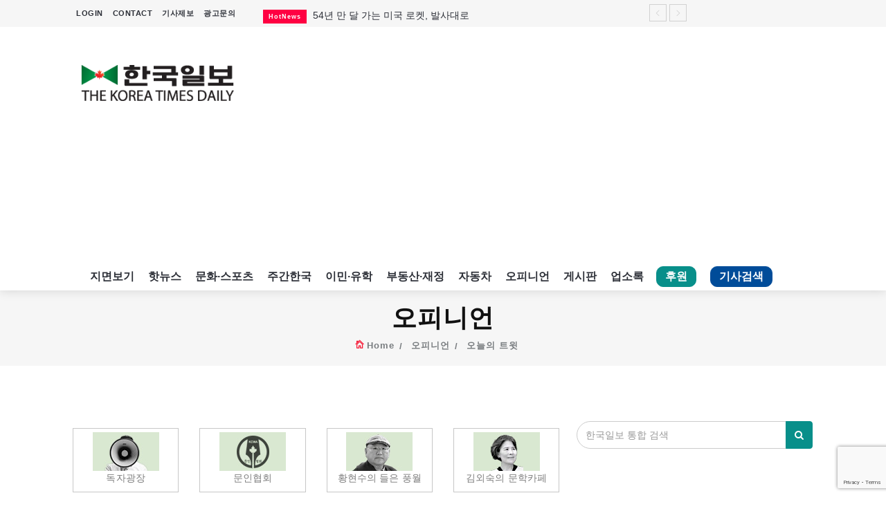

--- FILE ---
content_type: text/html; charset=utf-8
request_url: https://www.koreatimes.net/CategoryViewer/Category/Opinion/1008/6
body_size: 95181
content:


<!DOCTYPE html>
<html>
<head>
    <!-- Global site tag (gtag.js) - Google Analytics -->
    <script async src="https://www.googletagmanager.com/gtag/js?id=UA-19762049-1"></script>
    <script>
      window.dataLayer = window.dataLayer || [];
      function gtag(){dataLayer.push(arguments);}
      gtag('js', new Date());

      gtag('config', 'UA-19762049-1');
    </script>

    <!-- Google Tag Manager -->
    <script>
      (function(w,d,s,l,i){w[l]=w[l]||[];w[l].push({'gtm.start':
      new Date().getTime(),event:'gtm.js'});var f=d.getElementsByTagName(s)[0],
        j=d.createElement(s),dl=l!='dataLayer'?'&l='+l:'';j.async=true;j.src=
        'https://www.googletagmanager.com/gtm.js?id='+i+dl;f.parentNode.insertBefore(j,f);
      })(window,document,'script','dataLayer','GTM-PGKQKBP');</script>
    <!-- End Google Tag Manager -->

    <!-- facebook verifying -->
    <meta name="facebook-domain-verification" content="t6y3lbcjbwpeozgqs9bj82ocie97bp" />
    
    <meta http-equiv="Content-Type" content="text/html; charset=utf-8"/>
    <meta charset="utf-8" />
    <meta name="viewport" content="width=device-width, initial-scale=1.0">

    <!-- share this -->
    <script type='text/javascript' src='https://platform-api.sharethis.com/js/sharethis.js#property=64245560ed8a6d00191c425e&product=inline-share-buttons' async='async'></script>
    
    
    <meta name="keywords" content="캐나다 한국일보, 인터넷 한국일보, 이민, 유학, 부동산, 뉴스, 캐나다 뉴스, 교민, 인터넷 신문, 기사, 토론토 뉴스, 토론토 한국일보, 오피니언, Opinion , 오늘의 트윗" />
    <meta name="description" content="캐나다 한국일보 카테고리 : 오피니언 , 오늘의 트윗 " />

    <meta property="og:image" content="/images/KTImage/logo.png" />
    <meta property="og:title" content="[캐나다 한국일보] 카테고리 : 오피니언 ,오늘의 트윗" />
    <meta property="og:description" content="캐나다 한국일보 오피니언 , 오늘의 트윗 카테고리 리스트" />
    <link rel="image_src" href="/images/KTImage/logo.png" />


    <title>캐나다 한국일보 : 오피니언 : 오늘의 트윗 </title>
    
    <link href="/Content/bootstrap?v=aUM4qcpvk13whEIs_e_mcrsyGq-OENX_GsGeFMhad1Q1" rel="stylesheet"/>

    <link href="/Content/jquery-ui?v=HdLUnki4FQnbVC4rnIgM-kV71W1-UJ1fqM0uRhj-rGo1" rel="stylesheet"/>

    <link href="https://fonts.googleapis.com/css?family=Lato:100,100i,300,300i,400,400i,700,700i,900,900i|Ubuntu:300,300i,400,400i,500,500i,700,700i" rel="stylesheet"/>

    <link href="/Content/font?v=WTUbYvjnW9GPFV3qjN6hA4BWLgoO8vTvlMNfNstWODw1" rel="stylesheet"/>

    <link href="/Content/owl?v=612iTxywNrYvyVvvID6zBjqlFJaf57Wyt1kMwfS40Js1" rel="stylesheet"/>

    <link href="/Content/css?v=Tp7csI6fmJf0MFmTe5bjQqz-JD7RQxCKcL0qYKoZskg1" rel="stylesheet"/>

    <script src="/bundles/modernizr?v=inCVuEFe6J4Q07A0AcRsbJic_UE5MwpRMNGcOtk94TE1"></script>

    

    <style>
        
        .category-image {
            width: 100%;
            text-align: center;
            border: 1px solid #c7c7c7;
            padding-top: 5px;
            margin-top: 10px;
            box-sizing: border-box;
        }

        .category-image p {
            margin-bottom: 10px;
        }

        .category-image:hover {
            border: 1px solid #00bcd4;
        }

        .category-image:hover:before {
            content: " ";
            position: absolute;
            top: 15px;
            left: 20px;
            right: 20px;
            bottom: 5px;
            border: 2px solid #00bcd4;
        }
    </style>


    <script src="/Scripts/analytics.js"></script>
       
    <script type="text/javascript" src="https://svc.webspellchecker.net/spellcheck31/wscbundle/wscbundle.js"></script>
    <script src="https://www.google.com/recaptcha/enterprise.js?render=6LdivFApAAAAALBpS6P8A-D0l78n9KIn317uHq1l"></script>
</head>
<body>
    
    <!-- Google Tag Manager (noscript) -->
    <noscript>
        <iframe src="https://www.googletagmanager.com/ns.html?id=GTM-PGKQKBP"
                height="0" width="0" style="display:none;visibility:hidden"></iframe>
    </noscript>
    <!-- End Google Tag Manager (noscript) -->
   
    <header>
    <!-- Mobile Menu Start -->
    <div class="mobile-menu-area navbar-fixed-top hidden-sm hidden-md hidden-lg print-hide-content">
        <!-- 제주여객 무안참사 희생자 추모: mobile -->
        
        <nav class="mobile-menu" id="mobile-menu">
            <div class="sidebar-nav">
                <ul class="nav side-menu">
                    <li class="sidebar-search">
<form action="/SearchViewer/Search" method="get">                            <div class="input-group custom-search-form">
                                <input class="form-control" id="SearchKeyWord" name="SearchKeyWord" placeholder="기사,업소,게시글 검색" style="background-color:white;" type="text" value="" />
                                <span class="input-group-btn">
                                    <button class="btn mobile-menu-btn" type="submit">
                                        <i class="fa fa-search"></i>
                                    </button>
                                </span>
                            </div>
</form>                    </li>
                    <li><a href="/">홈</a></li>
                    <li><a href="/CategoryViewer/Category/HotNews"><i class="fa fa-eye" style="color: red;" aria-hidden="true"></i> 핫뉴스</a></li>
                    <li><a href="/CategoryViewer/Category/RealtyFinancing">부동산·재정</a></li>
                    <li><a href="/CategoryViewer/Category/Immigration">이민·유학</a></li>
                    <li><a href="/CategoryViewer/Category/CultureSports">문화·스포츠</a></li>
                    <li><a href="/CategoryViewer/Category/WeeklyKorea"><i class="fa fa-coffee" style="color: purple;" aria-hidden="true"></i> 주간한국</a></li>
                    <li><a href="/CategoryViewer/Opinion">오피니언</a></li>
                    <li><a href="/CMHome">게시판</a></li>
                    <li><a href="/CategoryViewer/Category/Feature">기획기사</a></li>
                    <li><a href="/YPHome">업소록</a></li>
                    <li><a href="/SubPage/ENewsPaper"><i class="fa fa-newspaper-o" style="color: #088f8a;" aria-hidden="true"></i> 지면보기</a></li>
                    <li><a href="mailto:ad@koreatimes.net?subject=광고문의&body=업소명과%20함께%20보내주시기%20바랍니다.">광고문의</a></li>
                    <li><a href="/SubPage/InformArticle">기사제보</a></li>
                    <li style="color:yellow;margin-bottom:5px;">&nbsp;&nbsp;&nbsp;&nbsp;Tel: (416) 787-1111</li>
                    <li style="color:yellow;">&nbsp;&nbsp;&nbsp;&nbsp;Email: public@koreatimes.net</li>
                    
                </ul>
            </div>
        </nav>
        <div class="container">
            <div class="top_header_icon">
                    <ul class="top-header-menu">
                        <li><a style="line-height:0; color:white" href="/Account/Login?returnUrl=%2FCategoryViewer%2FCategory%2FOpinion%2F1008%2F6">LOGIN</a></li>
                        <li><a style="line-height:0; color:white" href="/SubPage/ContactUs">CONTACT</a></li>
                        <li class="active"><a href="/Fund/Support" id="support-menu-mobile">후원</a></li>
                        <li class="active"><a href="/Archive" id="search-menu-mobile">기사검색</a></li>
                    </ul>
            </div>
            <div id="showLeft" class="nav-icon">
                <span></span> <span></span> <span></span> <span></span>
            </div>
        </div>
    </div>
    <!-- Mobile Menu End -->
   
     <!-- top header -->
    <div class="top_header hidden-xs print-hide-content">
        <div class="container">
            <!-- 제주여객 무안참사 희생자 추모: desktop -->
            
            <div class="row">
                <div class="col-sm-4 col-md-3">
                    <div class="top_header_menu_wrap">
                            <ul class="top-header-menu">
                                <li><a href="/Account/Login?returnUrl=%2FCategoryViewer%2FCategory%2FOpinion%2F1008%2F6">LOGIN</a></li>
                                <li><a href="/SubPage/ContactUs">CONTACT</a></li>
                                <li><a href="/SubPage/InformArticle">기사제보</a></li>
                                <li><a href="mailto:ad@koreatimes.net?subject=광고문의&body=업소명과%20함께%20보내주시기%20바랍니다.">광고문의</a></li>
                                
                            </ul>

                    </div>
                </div>
                
                <!--breaking news-->
                <div class="col-sm-8 col-md-7">

<div class="newsticker-inner">
    <ul class="newsticker" style="padding-top:4px; display:none">

            <li>
                <span class="wrap_category_title bg-cg-color-21">HotNews</span>
                <a href="/ArticleViewer/Article/174439">
                    &quot;시위 사망자 5000명 넘어&quot;
                </a>
            </li>
            <li>
                <span class="wrap_category_title bg-cg-color-21">HotNews</span>
                <a href="/ArticleViewer/Article/174435">
                    54년 만 달 가는 미국 로켓, 발사대로
                </a>
            </li>
            <li>
                <span class="wrap_category_title bg-cg-color-21">HotNews</span>
                <a href="/ArticleViewer/Article/174437">
                    이혜훈 장관 지명 직전
                </a>
            </li>
            <li>
                <span class="wrap_category_title bg-cg-color-21">HotNews</span>
                <a href="/ArticleViewer/Article/174438">
                    &quot;이란 중동의 한국 됐어야&quot;
                </a>
            </li>
            <li>
                <span class="wrap_category_title bg-cg-color-23">Feature</span>
                <a href="/ArticleViewer/Article/174440">
                    &quot;미친X들 때려잡자&quot;
                </a>
            </li>
            <li>
                <span class="wrap_category_title bg-cg-color-21">HotNews</span>
                <a href="/ArticleViewer/Article/174436">
                    양소룡 별세…향년 77세
                </a>
            </li>
            <li>
                <span class="wrap_category_title bg-cg-color-23">Feature</span>
                <a href="/ArticleViewer/Article/174399">
                    과테말라&#183;칠레&#183;파나마&#183;베네수엘라
                </a>
            </li>
            <li>
                <span class="wrap_category_title bg-cg-color-22">CultureSports</span>
                <a href="/ArticleViewer/Article/174401">
                    게임은 청소년들 ‘소통 수단’
                </a>
            </li>
            <li>
                <span class="wrap_category_title bg-cg-color-13">Opinion</span>
                <a href="/ArticleViewer/Article/174389">
                    “우린 너무 달라” 삐걱대는 관계
                </a>
            </li>
    </ul>
    <div class="next-prev-inner">
        <a href="#" id="prev-button"><i class='pe-7s-angle-left'></i></a>
        <a href="#" id="next-button"><i class='pe-7s-angle-right'></i></a>
    </div>
</div>

                </div>
                

                
            </div>
        </div>
    </div>
    <div class="top_banner_wrap">
        <div class="container">
            <div class="row">
                <div class="col-xs-12 col-md-3 col-sm-12">
                    <div class="header-logo">
                        <!-- logo -->
                        <a href="/">
                            <img class="td-retina-data img-responsive" src="/images/KTImage/logo.png" alt="koreatimes logo">
                        </a>
                    </div>
                    
                </div>
                <div class="col-xs-12 col-md-9 col-sm-12 print-hide-content">

    <div class="adsense-header-banner">
        <script async src="//pagead2.googlesyndication.com/pagead/js/adsbygoogle.js"></script>
        <!-- 반응형 광고 -->
        <ins class="adsbygoogle"
             style="display:block"
             data-ad-client="ca-pub-1492349254232201"
             data-ad-slot="7988481575"
             data-ad-format="auto"
             data-full-width-responsive="true"></ins>
        <script>
        (adsbygoogle = window.adsbygoogle || []).push({});
        </script>
    </div>


                </div>
                <div class="col-xs-12 hidden-sm hidden-md">

                </div>
            </div>
        </div>
    </div>

    <!-- navber -->
    <div class="container hidden-xs print-hide-content">
        <nav class="navbar">
            
            <div class="col-sm-12">
                <div class="collapse navbar-collapse">
                    <ul class="nav navbar-nav">
                        <li class="active"><a class="remove-background" href="/SubPage/ENewsPaper">지면보기</a></li>
                        <li class="active"><a class="remove-background" href="/CategoryViewer/Category/HotNews">핫뉴스</a></li>
                        <li class="active"><a class="remove-background" href="/CategoryViewer/Category/CultureSports">문화·스포츠</a></li>
                        <li class="active"><a class="remove-background" href="/CategoryViewer/Category/WeeklyKorea">주간한국</a></li>
                        <li class="active"><a class="remove-background" href="/CategoryViewer/Category/Immigration">이민·유학</a></li>
                        <li class="active"><a class="remove-background" href="/CategoryViewer/Category/RealtyFinancing">부동산·재정</a></li>
                        <li class="active"><a class="remove-background" href="/CategoryViewer/Category/Car" >자동차</a></li>
                        <li class="active"><a class="remove-background" href="/CategoryViewer/Opinion">오피니언</a></li>
                        <li class="active"><a class="remove-background" href="/CMHome">게시판</a></li>
                        <li class="active"><a class="remove-background" href="/YPHome">업소록</a></li>
                        <li class="active"><a href="/Fund/Support" id="support-menu">후원</a></li>
                        <li class="active"><a href="/Archive" id="search-menu">기사검색</a></li>
                        
                    </ul>
                </div>
            </div>
           
            
            
            <!-- navbar-collapse -->
        </nav>
    </div>

</header>



<script src="https://code.jquery.com/jquery-2.2.4.min.js" integrity="sha256-BbhdlvQf/xTY9gja0Dq3HiwQF8LaCRTXxZKRutelT44=" crossorigin="anonymous"></script>
<script>
    
    $.ajax({
        url: "https://api.openweathermap.org/data/2.5/onecall?lat=43.7001&lon=-79.4163&exclude=minutely,hourly&appid=7f5733099acf22078457b94f347d2837&lang=kr",
        dataType: "json",
        success: function (data) {
            
            var cur = data.current;
            var aDayOfWeek = ['일', '월', '화', '수', '목', '금', '토'];
            var show = '';

            show += '<table><tr><td rowspan=2>' + '<img src="/images/weather/' + cur.weather[0].icon + '.png" width=50 height=50 />' + '</td>';
            show += '<td><b>' + (new Date(cur.dt * 1000).getMonth() + 1) + '.' +
                    new Date(cur.dt * 1000).getDate() + ' (' + aDayOfWeek[new Date(cur.dt * 1000).getDay()] + ') '
                    + (new Date(cur.dt * 1000).getHours() > 12 ? new Date(cur.dt * 1000).getHours() - 12 : new Date(cur.dt * 1000).getHours()) + ':'
                    + (new Date(cur.dt * 1000).getMinutes() < 10 ? '0' + new Date(cur.dt * 1000).getMinutes() : new Date(cur.dt * 1000).getMinutes())
                    + (new Date(cur.dt * 1000).getHours() > 11 ? ' PM' : ' AM') + '</b></td></tr>';
            show += '<td>토론토 <b>' + (cur.temp - 273.15).toFixed(1) + '℃ ' + '   ' + cur.weather[0].description + '</b></td></tr></table>';

            $('#wt').append(show);

            // three days //
            var display = "";

            display += "<table><tr><th></th>"
            for (var i = 1; i < 4; i++) {
                display += '<th>' + (new Date(data.daily[i].dt * 1000).getMonth() + 1) + '.' + new Date(data.daily[i].dt * 1000).getDate()
                    + '(' + aDayOfWeek[new Date(data.daily[i].dt * 1000).getDay()] + ')' + '</th>';
            }
            display += "</tr><tr><td><b>날씨</b></td>"
            for (var j = 1; j < 4; j++) {
                display += '<td>' + '<img src="/images/weather/' + data.daily[j].weather[0].icon + '.png" width=40 height=40 /></td>'
            }
            display += '</tr><tr><td><b>오전</b></td>';
            for (var m = 1; m < 4; m++) {
                display += '<td>' + (data.daily[m].temp.morn - 273.15).toFixed(1) + '℃</td>';
            }
            display += '</tr><tr><td><b>오후</b></td>';
            for (var m = 1; m < 4; m++) {
                display += '<td>' + (data.daily[m].temp.day - 273.15).toFixed(1) + '℃</td>';
            }
            display += '</tr><tr><td><b>저녁</b></td>';
            for (var m = 1; m < 4; m++) {
                display += '<td>' + (data.daily[m].temp.eve - 273.15).toFixed(1) + '℃</td>';
            }
            display += '</tr><tr><td><b>밤</b></td>';
            for (var m = 1; m < 4; m++) {
                display += '<td>' + (data.daily[m].temp.night - 273.15).toFixed(1) + '℃</td>';
            }
            display += '</tr><tr><td><b>습도</b></td>';
            for (var n = 1; n < 4; n++) {
                display += '<td>' + data.daily[n].humidity + '%</td>';
            }
            display += '</tr><tr><td><b>풍속</b></td>';
            for (var n = 1; n < 4; n++) {
                display += '<td>' + data.daily[n].wind_speed + 'm/s</td>';
            }
            display += '</tr><tr><td><b>일출</b></td>';
            for (var n = 1; n < 4; n++) {
                display += '<td>' + new Date(data.daily[n].sunrise * 1000).getHours() + ':' + (new Date(data.daily[n].sunrise * 1000).getMinutes() < 10 ? '0' + new Date(data.daily[n].sunrise * 1000).getMinutes() : new Date(data.daily[n].sunrise * 1000).getMinutes()) + 'am</td>';
            }
            display += '</tr><tr><td><b>일몰</b></td>';
            for (var n = 1; n < 4; n++) {
                display += '<td>' + (new Date(data.daily[n].sunset * 1000).getHours() - 12) + ':' + (new Date(data.daily[n].sunset * 1000).getMinutes() < 10 ? '0' + new Date(data.daily[n].sunset * 1000).getMinutes() : new Date(data.daily[n].sunset * 1000).getMinutes()) + 'pm</td>';
            }
            display += '</tr></table>';
            $('.wtt').append(display);
        }
    });

</script>

<style>
    .wtt {
        visibility: hidden;
        width: 260px;
        /*background-color: #EFDECD;*/
        background: url(/images/weather/weather_background.png);
        background-repeat: no-repeat;
        background-position: center center;
        text-align: center;
        border-radius: 6px;
        /* Position the tooltip */
        position: absolute;
        z-index: 100;
        top: 62px;
        left: 5%;
    }

    #wt:hover .wtt {
        visibility: visible;
    }

    .wtt table {
        margin: 10px auto;
    }

    #wtt th, td {
        padding: 5px 8px;
    }

    #support-menu {
        display: inline-block;
        border: 1px solid #088f8a;
        border-radius: 10px;
        line-height:0.5;
        margin:5px 12px 0px 8px;
        padding:10px 12px;
        background-color: #088f8a;
        color: white;
        font-weight: bold;
    }

    #support-menu-mobile {
        display: inline-block;
        border: 1px solid #088f8a;
        border-radius: 10px;
        line-height:0.5;
        margin:4px 12px 0px 8px;
        padding:8px 10px;
        background-color: #088f8a;
        color: white;
        font-weight: bold;
        font-size:14px;
    }

    #search-menu {
        display: inline-block;
        border: 1px solid #004c99;
        border-radius: 10px;
        line-height:0.5;
        margin:5px 12px 0px 8px;
        padding:10px 12px;
        background-color: #004c99;
        color: white;
        font-weight: bold;
    }

    #search-menu-mobile {
        display: inline-block;
        border: 1px solid #004c99;
        border-radius: 10px;
        line-height:0.5;
        margin:4px 12px 0px 8px;
        padding:8px 10px;
        background-color: #004c99;
        color: white;
        font-weight: bold;
        font-size:14px;
    }

    /*#search-menu-mobile{
        display: inline-block;
        color:white;
        font-size:16px;
        vertical-align:middle;
    }*/

    .remove-background {
        background-color: transparent !important;
    }
</style>


    




<section class="block-inner">
    <div class="container">
        <div class="row">
            <div class="col-sm-12">
                <h1>오피니언</h1>
                <div class="breadcrumbs">
                    <ul>
                        <li><i class="pe-7s-home"></i> <a href="/" title="">Home</a></li>
                        <li><a href="/CategoryViewer/Category/Opinion" title="">오피니언</a></li>
                            <li>
                                <a href="/CategoryViewer/Category/TodayTweet/1008" title="">
                                    오늘의 트윗
                                </a>
                            </li>
                    </ul>
                </div>
            </div>
        </div>
    </div>
</section>

<!-- 탑광고 -->

    <div class="container">
        <div class="row">
            <div class="col-md-12 col-sm-12">
                <div id="carousel-top-ad" class="carousel slide" data-ride="carousel" style="margin:20px auto 10px;" data-interval="5000">

                    

                    <!-- Wrapper for slides -->
                    <div class="carousel-inner" role="listbox">



                    </div>
                    <!-- Controls -->

                </div>
            </div>
        </div>
    </div>

<br />



<div class="container">
    <div class="row">

        <div class="col-sm-8">
            


<div class="row">
        <div class="col-xs-6 col-sm-4 col-md-3">
            <a href="/CategoryViewer/Category/Opinion/1001" style="text-decoration:none">
                <div class="category-image">
                    <img src="/images/KTImage/ReadersColumn.jpg" />
                    <p>독자광장</p>
                </div>
            </a>
        </div>
        <div class="col-xs-6 col-sm-4 col-md-3">
            <a href="/CategoryViewer/Category/Opinion/1002" style="text-decoration:none">
                <div class="category-image">
                    <img src="/images/KTImage/moonyinhyuphui.jpg" />
                    <p>문인협회</p>
                </div>
            </a>
        </div>
        <div class="col-xs-6 col-sm-4 col-md-3">
            <a href="/CategoryViewer/Category/Opinion/1049" style="text-decoration:none">
                <div class="category-image">
                    <img src="/images/KTImage/huanghyunsoo.jpg" />
                    <p>황현수의 들은 풍월</p>
                </div>
            </a>
        </div>
        <div class="col-xs-6 col-sm-4 col-md-3">
            <a href="/CategoryViewer/Category/Opinion/1033" style="text-decoration:none">
                <div class="category-image">
                    <img src="/images/KTImage/KimOeSuk.jpg" />
                    <p>김외숙의 문학카페</p>
                </div>
            </a>
        </div>
        <div class="col-xs-6 col-sm-4 col-md-3">
            <a href="/CategoryViewer/Category/Opinion/1005" style="text-decoration:none">
                <div class="category-image">
                    <img src="/images/KTImage/KwonCheonhak.jpg" />
                    <p>권천학 문학서재</p>
                </div>
            </a>
        </div>
        <div class="col-xs-6 col-sm-4 col-md-3">
            <a href="/CategoryViewer/Category/Opinion/1047" style="text-decoration:none">
                <div class="category-image">
                    <img src="/images/KTImage/leehyunsoo.jpg" />
                    <p>이현수의 인문학 한담</p>
                </div>
            </a>
        </div>
        <div class="col-xs-6 col-sm-4 col-md-3">
            <a href="/CategoryViewer/Category/Opinion/1034" style="text-decoration:none">
                <div class="category-image">
                    <img src="/images/KTImage/SerialStory .jpg" />
                    <p>김외숙의 연재소설</p>
                </div>
            </a>
        </div>
        <div class="col-xs-6 col-sm-4 col-md-3">
            <a href="/CategoryViewer/Category/Opinion/1050" style="text-decoration:none">
                <div class="category-image">
                    <img src="/images/KTImage/Kculture.jpg" />
                    <p>권천학 시&#183;시조 사랑방</p>
                </div>
            </a>
        </div>
        <div class="col-xs-6 col-sm-4 col-md-3">
            <a href="/CategoryViewer/Category/Opinion/1713" style="text-decoration:none">
                <div class="category-image">
                    <img src="/images/KTImage/SeoGwangcheol.jpg" />
                    <p>서광철의 시사비평</p>
                </div>
            </a>
        </div>
</div>            
                        <div class="row">
                <div class="col-sm-6">
                    <div class="post-style1">
                        <div class="post-wrapper wow fadeIn " data-wow-duration="1s">
                            <a href="/ArticleViewer/Article/156812">
                                <img src="/images/attach/156812/20240122-10013770.jpg" alt="화면 캡처 2024-01-22 121024.jpg" style="width:100%">
                            </a>
                            <div class="post-info meta-info-rn">
                                <div class="slide">
                                    <a target="_blank" href="/ArticleViewer/Article/156812" class="post-badge"></a>
                                </div>
                            </div>
                        </div>
                        <h4>
                            <span class=""></span>
                            <a href="/ArticleViewer/Article/156812">  창피스런 &#39;끼니&#39; 미끼 </a>
                        </h4>
                        <a href="/CategoryViewer/Category/Opinion/1008"><span class="category-title-str">오늘의 트윗</span></a>
                        <div class="post-title-author-details">
                            <div class="date">
                                <ul>
                                    <li><a title="" href="#"><span>김명규</span></a> </li>
                                    <li>Jan 22 2024 12:14 PM &nbsp;</li>
                                    <li><i class="pe-7s-comment" style="font-weight:bold;"></i>0 &nbsp;</li>
                                    <li><i class="fa fa-thumbs-o-up" aria-hidden="true"></i> 0 &nbsp;</li>
                                    <li><i class="fa fa-thumbs-o-down" aria-hidden="true"></i> 0</li>
                                </ul>
                            </div>
                           
                            <p><a href="/ArticleViewer/Article/156812">Read more...</a></p>
                        </div>
                    </div>
                </div>
                <div class="col-sm-6">
                    <div class="post-style1">
                        <div class="post-wrapper wow fadeIn " data-wow-duration="1s">
                            <a href="/ArticleViewer/Article/156662">
                                <img src="/images/attach/156662/20240112-11012533.jpg" alt="37120_158845_1919.jpg" style="width:100%">
                            </a>
                            <div class="post-info meta-info-rn">
                                <div class="slide">
                                    <a target="_blank" href="/ArticleViewer/Article/156662" class="post-badge"></a>
                                </div>
                            </div>
                        </div>
                        <h4>
                            <span class=""></span>
                            <a href="/ArticleViewer/Article/156662">살인미수범이 &#39;의인&#39;이 돼나 </a>
                        </h4>
                        <a href="/CategoryViewer/Category/Opinion/1008"><span class="category-title-str">오늘의 트윗</span></a>
                        <div class="post-title-author-details">
                            <div class="date">
                                <ul>
                                    <li><a title="" href="#"><span>김명규</span></a> </li>
                                    <li>Jan 12 2024 01:38 PM &nbsp;</li>
                                    <li><i class="pe-7s-comment" style="font-weight:bold;"></i>1 &nbsp;</li>
                                    <li><i class="fa fa-thumbs-o-up" aria-hidden="true"></i> 0 &nbsp;</li>
                                    <li><i class="fa fa-thumbs-o-down" aria-hidden="true"></i> 0</li>
                                </ul>
                            </div>
                           
                            <p><a href="/ArticleViewer/Article/156662">Read more...</a></p>
                        </div>
                    </div>
                </div>
        </div>
        <div class="row">
                <div class="col-sm-6">
                    <div class="post-style1">
                        <div class="post-wrapper wow fadeIn " data-wow-duration="1s">
                            <a href="/ArticleViewer/Article/156551">
                                <img src="/images/attach/156551/20240108-13010419.jpg" alt="화면 캡처 2024-01-08 150308.jpg" style="width:100%">
                            </a>
                            <div class="post-info meta-info-rn">
                                <div class="slide">
                                    <a target="_blank" href="/ArticleViewer/Article/156551" class="post-badge"></a>
                                </div>
                            </div>
                        </div>
                        <h4>
                            <span class=""></span>
                            <a href="/ArticleViewer/Article/156551">김대중 영화 다시 제작하라</a>
                        </h4>
                        <a href="/CategoryViewer/Category/Opinion/1008"><span class="category-title-str">오늘의 트윗</span></a>
                        <div class="post-title-author-details">
                            <div class="date">
                                <ul>
                                    <li><a title="" href="#"><span>김명규</span></a> </li>
                                    <li>Jan 08 2024 03:04 PM &nbsp;</li>
                                    <li><i class="pe-7s-comment" style="font-weight:bold;"></i>4 &nbsp;</li>
                                    <li><i class="fa fa-thumbs-o-up" aria-hidden="true"></i> 0 &nbsp;</li>
                                    <li><i class="fa fa-thumbs-o-down" aria-hidden="true"></i> 0</li>
                                </ul>
                            </div>
                           
                            <p><a href="/ArticleViewer/Article/156551">Read more...</a></p>
                        </div>
                    </div>
                </div>
                <div class="col-sm-6">
                    <div class="post-style1">
                        <div class="post-wrapper wow fadeIn " data-wow-duration="1s">
                            <a href="/ArticleViewer/Article/156454">
                                <img src="/images/attach/156454/20240104-09014362.jpg" alt="bonnie_crombie_at_2017_amo_conference_(36541302906)_(cropped3).jpg" style="width:100%">
                            </a>
                            <div class="post-info meta-info-rn">
                                <div class="slide">
                                    <a target="_blank" href="/ArticleViewer/Article/156454" class="post-badge"></a>
                                </div>
                            </div>
                        </div>
                        <h4>
                            <span class=""></span>
                            <a href="/ArticleViewer/Article/156454">크롬비의 자유당 120만불 모아 </a>
                        </h4>
                        <a href="/CategoryViewer/Category/Opinion/1008"><span class="category-title-str">오늘의 트윗</span></a>
                        <div class="post-title-author-details">
                            <div class="date">
                                <ul>
                                    <li><a title="" href="#"><span>김명규</span></a> </li>
                                    <li>Jan 04 2024 11:31 AM &nbsp;</li>
                                    <li><i class="pe-7s-comment" style="font-weight:bold;"></i>2 &nbsp;</li>
                                    <li><i class="fa fa-thumbs-o-up" aria-hidden="true"></i> 0 &nbsp;</li>
                                    <li><i class="fa fa-thumbs-o-down" aria-hidden="true"></i> 0</li>
                                </ul>
                            </div>
                           
                            <p><a href="/ArticleViewer/Article/156454">Read more...</a></p>
                        </div>
                    </div>
                </div>
        </div>
        <div class="row">
                <div class="col-sm-6">
                    <div class="post-style1">
                        <div class="post-wrapper wow fadeIn " data-wow-duration="1s">
                            <a href="/ArticleViewer/Article/156320">
                                <img src="/images/attach/156320/20231229-09120189.jpg" alt="화면 캡처 2023-12-29 113932.jpg" style="width:100%">
                            </a>
                            <div class="post-info meta-info-rn">
                                <div class="slide">
                                    <a target="_blank" href="/ArticleViewer/Article/156320" class="post-badge"></a>
                                </div>
                            </div>
                        </div>
                        <h4>
                            <span class=""></span>
                            <a href="/ArticleViewer/Article/156320">정치인들 기분 내키면 정당 세우나 </a>
                        </h4>
                        <a href="/CategoryViewer/Category/Opinion/1008"><span class="category-title-str">오늘의 트윗</span></a>
                        <div class="post-title-author-details">
                            <div class="date">
                                <ul>
                                    <li><a title="" href="#"><span>김명규</span></a> </li>
                                    <li>Dec 29 2023 11:41 AM &nbsp;</li>
                                    <li><i class="pe-7s-comment" style="font-weight:bold;"></i>1 &nbsp;</li>
                                    <li><i class="fa fa-thumbs-o-up" aria-hidden="true"></i> 0 &nbsp;</li>
                                    <li><i class="fa fa-thumbs-o-down" aria-hidden="true"></i> 0</li>
                                </ul>
                            </div>
                           
                            <p><a href="/ArticleViewer/Article/156320">Read more...</a></p>
                        </div>
                    </div>
                </div>
                <div class="col-sm-6">
                    <div class="post-style1">
                        <div class="post-wrapper wow fadeIn " data-wow-duration="1s">
                            <a href="/ArticleViewer/Article/156314">
                                <img src="/images/attach/156314/20231228-08123080.jpg" alt="화면 캡처 2023-12-28 105325.jpg" style="width:100%">
                            </a>
                            <div class="post-info meta-info-rn">
                                <div class="slide">
                                    <a target="_blank" href="/ArticleViewer/Article/156314" class="post-badge"></a>
                                </div>
                            </div>
                        </div>
                        <h4>
                            <span class=""></span>
                            <a href="/ArticleViewer/Article/156314">2세들이 한글로 책 쓰다  </a>
                        </h4>
                        <a href="/CategoryViewer/Category/Opinion/1008"><span class="category-title-str">오늘의 트윗</span></a>
                        <div class="post-title-author-details">
                            <div class="date">
                                <ul>
                                    <li><a title="" href="#"><span>김명규</span></a> </li>
                                    <li>Dec 28 2023 10:55 AM &nbsp;</li>
                                    <li><i class="pe-7s-comment" style="font-weight:bold;"></i>1 &nbsp;</li>
                                    <li><i class="fa fa-thumbs-o-up" aria-hidden="true"></i> 0 &nbsp;</li>
                                    <li><i class="fa fa-thumbs-o-down" aria-hidden="true"></i> 0</li>
                                </ul>
                            </div>
                           
                            <p><a href="/ArticleViewer/Article/156314">Read more...</a></p>
                        </div>
                    </div>
                </div>
        </div>
        <div class="row">
                <div class="col-sm-6">
                    <div class="post-style1">
                        <div class="post-wrapper wow fadeIn " data-wow-duration="1s">
                            <a href="/ArticleViewer/Article/156277">
                                <img src="/images/attach/156277/20231221-11121214.png" alt="스크린샷 2023-12-21 134728.png" style="width:100%">
                            </a>
                            <div class="post-info meta-info-rn">
                                <div class="slide">
                                    <a target="_blank" href="/ArticleViewer/Article/156277" class="post-badge"></a>
                                </div>
                            </div>
                        </div>
                        <h4>
                            <span class=""></span>
                            <a href="/ArticleViewer/Article/156277">세계 인권운동 도울 길 없는지</a>
                        </h4>
                        <a href="/CategoryViewer/Category/Opinion/1008"><span class="category-title-str">오늘의 트윗</span></a>
                        <div class="post-title-author-details">
                            <div class="date">
                                <ul>
                                    <li><a title="" href="#"><span>김명규</span></a> </li>
                                    <li>Dec 21 2023 01:50 PM &nbsp;</li>
                                    <li><i class="pe-7s-comment" style="font-weight:bold;"></i>1 &nbsp;</li>
                                    <li><i class="fa fa-thumbs-o-up" aria-hidden="true"></i> 0 &nbsp;</li>
                                    <li><i class="fa fa-thumbs-o-down" aria-hidden="true"></i> 0</li>
                                </ul>
                            </div>
                           
                            <p><a href="/ArticleViewer/Article/156277">Read more...</a></p>
                        </div>
                    </div>
                </div>
                <div class="col-sm-6">
                    <div class="post-style1">
                        <div class="post-wrapper wow fadeIn " data-wow-duration="1s">
                            <a href="/ArticleViewer/Article/156192">
                                <img src="/images/attach/156192/20231219-10122466.jpg" alt="화면 캡처 2023-12-19 125232.jpg" style="width:100%">
                            </a>
                            <div class="post-info meta-info-rn">
                                <div class="slide">
                                    <a target="_blank" href="/ArticleViewer/Article/156192" class="post-badge"></a>
                                </div>
                            </div>
                        </div>
                        <h4>
                            <span class=""></span>
                            <a href="/ArticleViewer/Article/156192">북한땅굴은 이젠 더 없는지 </a>
                        </h4>
                        <a href="/CategoryViewer/Category/Opinion/1008"><span class="category-title-str">오늘의 트윗</span></a>
                        <div class="post-title-author-details">
                            <div class="date">
                                <ul>
                                    <li><a title="" href="#"><span>김명규</span></a> </li>
                                    <li>Dec 19 2023 12:54 PM &nbsp;</li>
                                    <li><i class="pe-7s-comment" style="font-weight:bold;"></i>1 &nbsp;</li>
                                    <li><i class="fa fa-thumbs-o-up" aria-hidden="true"></i> 0 &nbsp;</li>
                                    <li><i class="fa fa-thumbs-o-down" aria-hidden="true"></i> 0</li>
                                </ul>
                            </div>
                           
                            <p><a href="/ArticleViewer/Article/156192">Read more...</a></p>
                        </div>
                    </div>
                </div>
        </div>
        <div class="row">
                <div class="col-sm-6">
                    <div class="post-style1">
                        <div class="post-wrapper wow fadeIn " data-wow-duration="1s">
                            <a href="/ArticleViewer/Article/156165">
                                <img src="/images/attach/156165/20231218-10123189.jpg" alt="tall-beer-selection.jpg" style="width:100%">
                            </a>
                            <div class="post-info meta-info-rn">
                                <div class="slide">
                                    <a target="_blank" href="/ArticleViewer/Article/156165" class="post-badge"></a>
                                </div>
                            </div>
                        </div>
                        <h4>
                            <span class=""></span>
                            <a href="/ArticleViewer/Article/156165">한인들 시위 효과인가 </a>
                        </h4>
                        <a href="/CategoryViewer/Category/Opinion/1008"><span class="category-title-str">오늘의 트윗</span></a>
                            <span style="font-size:12px; font-weight:600;"> Updated: Dec 19 2023 11:13 AM</span>
                        <div class="post-title-author-details">
                            <div class="date">
                                <ul>
                                    <li><a title="" href="#"><span>김명규</span></a> </li>
                                    <li>Dec 18 2023 12:37 PM &nbsp;</li>
                                    <li><i class="pe-7s-comment" style="font-weight:bold;"></i>0 &nbsp;</li>
                                    <li><i class="fa fa-thumbs-o-up" aria-hidden="true"></i> 0 &nbsp;</li>
                                    <li><i class="fa fa-thumbs-o-down" aria-hidden="true"></i> 0</li>
                                </ul>
                            </div>
                           
                            <p><a href="/ArticleViewer/Article/156165">Read more...</a></p>
                        </div>
                    </div>
                </div>
                <div class="col-sm-6">
                    <div class="post-style1">
                        <div class="post-wrapper wow fadeIn " data-wow-duration="1s">
                            <a href="/ArticleViewer/Article/156057">
                                <img src="/images/attach/156057/20231212-10124087.jpg" alt="화면 캡처 2023-12-12 122427.jpg" style="width:100%">
                            </a>
                            <div class="post-info meta-info-rn">
                                <div class="slide">
                                    <a target="_blank" href="/ArticleViewer/Article/156057" class="post-badge"></a>
                                </div>
                            </div>
                        </div>
                        <h4>
                            <span class=""></span>
                            <a href="/ArticleViewer/Article/156057">분노 자아내는 &#39;서울의 봄&#39;</a>
                        </h4>
                        <a href="/CategoryViewer/Category/Opinion/1008"><span class="category-title-str">오늘의 트윗</span></a>
                            <span style="font-size:12px; font-weight:600;"> Updated: Dec 12 2023 09:22 PM</span>
                        <div class="post-title-author-details">
                            <div class="date">
                                <ul>
                                    <li><a title="" href="#"><span>김명규</span></a> </li>
                                    <li>Dec 12 2023 12:26 PM &nbsp;</li>
                                    <li><i class="pe-7s-comment" style="font-weight:bold;"></i>0 &nbsp;</li>
                                    <li><i class="fa fa-thumbs-o-up" aria-hidden="true"></i> 1 &nbsp;</li>
                                    <li><i class="fa fa-thumbs-o-down" aria-hidden="true"></i> 0</li>
                                </ul>
                            </div>
                           
                            <p><a href="/ArticleViewer/Article/156057">Read more...</a></p>
                        </div>
                    </div>
                </div>
        </div>
        <div class="row">
                <div class="col-sm-6">
                    <div class="post-style1">
                        <div class="post-wrapper wow fadeIn " data-wow-duration="1s">
                            <a href="/ArticleViewer/Article/156029">
                                <img src="/images/attach/156029/20231211-09121719.jpg" alt="1400x967.jpg" style="width:100%">
                            </a>
                            <div class="post-info meta-info-rn">
                                <div class="slide">
                                    <a target="_blank" href="/ArticleViewer/Article/156029" class="post-badge"></a>
                                </div>
                            </div>
                        </div>
                        <h4>
                            <span class=""></span>
                            <a href="/ArticleViewer/Article/156029">한국인 칭찬도 차별이다</a>
                        </h4>
                        <a href="/CategoryViewer/Category/Opinion/1008"><span class="category-title-str">오늘의 트윗</span></a>
                        <div class="post-title-author-details">
                            <div class="date">
                                <ul>
                                    <li><a title="" href="#"><span>김명규</span></a> </li>
                                    <li>Dec 11 2023 11:56 AM &nbsp;</li>
                                    <li><i class="pe-7s-comment" style="font-weight:bold;"></i>0 &nbsp;</li>
                                    <li><i class="fa fa-thumbs-o-up" aria-hidden="true"></i> 0 &nbsp;</li>
                                    <li><i class="fa fa-thumbs-o-down" aria-hidden="true"></i> 0</li>
                                </ul>
                            </div>
                           
                            <p><a href="/ArticleViewer/Article/156029">Read more...</a></p>
                        </div>
                    </div>
                </div>
                <div class="col-sm-6">
                    <div class="post-style1">
                        <div class="post-wrapper wow fadeIn " data-wow-duration="1s">
                            <a href="/ArticleViewer/Article/155936">
                                <img src="/images/attach/155936/20231205-11122739.jpg" alt="20231205-10124533.jpg" style="width:100%">
                            </a>
                            <div class="post-info meta-info-rn">
                                <div class="slide">
                                    <a target="_blank" href="/ArticleViewer/Article/155936" class="post-badge"></a>
                                </div>
                            </div>
                        </div>
                        <h4>
                            <span class=""></span>
                            <a href="/ArticleViewer/Article/155936">개 식용 금지</a>
                        </h4>
                        <a href="/CategoryViewer/Category/Opinion/1008"><span class="category-title-str">오늘의 트윗</span></a>
                        <div class="post-title-author-details">
                            <div class="date">
                                <ul>
                                    <li><a title="" href="#"><span>캐나다 한국일보</span></a> </li>
                                    <li>Dec 05 2023 01:00 PM &nbsp;</li>
                                    <li><i class="pe-7s-comment" style="font-weight:bold;"></i>0 &nbsp;</li>
                                    <li><i class="fa fa-thumbs-o-up" aria-hidden="true"></i> 0 &nbsp;</li>
                                    <li><i class="fa fa-thumbs-o-down" aria-hidden="true"></i> 0</li>
                                </ul>
                            </div>
                           
                            <p><a href="/ArticleViewer/Article/155936">Read more...</a></p>
                        </div>
                    </div>
                </div>
        </div>
        <div class="row">
                <div class="col-sm-6">
                    <div class="post-style1">
                        <div class="post-wrapper wow fadeIn " data-wow-duration="1s">
                            <a href="/ArticleViewer/Article/155784">
                                <img src="/images/attach/155784/20231201-10121645.jpg" alt="화면 캡처 2023-12-01 123428.jpg" style="width:100%">
                            </a>
                            <div class="post-info meta-info-rn">
                                <div class="slide">
                                    <a target="_blank" href="/ArticleViewer/Article/155784" class="post-badge"></a>
                                </div>
                            </div>
                        </div>
                        <h4>
                            <span class=""></span>
                            <a href="/ArticleViewer/Article/155784">인사말의 민영화 </a>
                        </h4>
                        <a href="/CategoryViewer/Category/Opinion/1008"><span class="category-title-str">오늘의 트윗</span></a>
                        <div class="post-title-author-details">
                            <div class="date">
                                <ul>
                                    <li><a title="" href="#"><span>김명규</span></a> </li>
                                    <li>Dec 01 2023 12:36 PM &nbsp;</li>
                                    <li><i class="pe-7s-comment" style="font-weight:bold;"></i>0 &nbsp;</li>
                                    <li><i class="fa fa-thumbs-o-up" aria-hidden="true"></i> 0 &nbsp;</li>
                                    <li><i class="fa fa-thumbs-o-down" aria-hidden="true"></i> 0</li>
                                </ul>
                            </div>
                           
                            <p><a href="/ArticleViewer/Article/155784">Read more...</a></p>
                        </div>
                    </div>
                </div>
                <div class="col-sm-6">
                    <div class="post-style1">
                        <div class="post-wrapper wow fadeIn " data-wow-duration="1s">
                            <a href="/ArticleViewer/Article/155783">
                                <img src="/images/attach/155783/20231130-12114545.jpg" alt="블랙프라이데이.jpg" style="width:100%">
                            </a>
                            <div class="post-info meta-info-rn">
                                <div class="slide">
                                    <a target="_blank" href="/ArticleViewer/Article/155783" class="post-badge"></a>
                                </div>
                            </div>
                        </div>
                        <h4>
                            <span class=""></span>
                            <a href="/ArticleViewer/Article/155783">블랙프라이데이 위크</a>
                        </h4>
                        <a href="/CategoryViewer/Category/Opinion/1008"><span class="category-title-str">오늘의 트윗</span></a>
                        <div class="post-title-author-details">
                            <div class="date">
                                <ul>
                                    <li><a title="" href="#"><span>김명규</span></a> </li>
                                    <li>Nov 30 2023 02:18 PM &nbsp;</li>
                                    <li><i class="pe-7s-comment" style="font-weight:bold;"></i>0 &nbsp;</li>
                                    <li><i class="fa fa-thumbs-o-up" aria-hidden="true"></i> 0 &nbsp;</li>
                                    <li><i class="fa fa-thumbs-o-down" aria-hidden="true"></i> 0</li>
                                </ul>
                            </div>
                           
                            <p><a href="/ArticleViewer/Article/155783">Read more...</a></p>
                        </div>
                    </div>
                </div>
        </div>
        <div class="row">
                <div class="col-sm-6">
                    <div class="post-style1">
                        <div class="post-wrapper wow fadeIn " data-wow-duration="1s">
                            <a href="/ArticleViewer/Article/155772">
                                <img src="/images/attach/155772/20231128-09111144.jpg" alt="화면 캡처 2023-11-28 111544.jpg" style="width:100%">
                            </a>
                            <div class="post-info meta-info-rn">
                                <div class="slide">
                                    <a target="_blank" href="/ArticleViewer/Article/155772" class="post-badge"></a>
                                </div>
                            </div>
                        </div>
                        <h4>
                            <span class=""></span>
                            <a href="/ArticleViewer/Article/155772">관존민비 사상 </a>
                        </h4>
                        <a href="/CategoryViewer/Category/Opinion/1008"><span class="category-title-str">오늘의 트윗</span></a>
                        <div class="post-title-author-details">
                            <div class="date">
                                <ul>
                                    <li><a title="" href="#"><span>김명규</span></a> </li>
                                    <li>Nov 28 2023 11:17 AM &nbsp;</li>
                                    <li><i class="pe-7s-comment" style="font-weight:bold;"></i>2 &nbsp;</li>
                                    <li><i class="fa fa-thumbs-o-up" aria-hidden="true"></i> 1 &nbsp;</li>
                                    <li><i class="fa fa-thumbs-o-down" aria-hidden="true"></i> 0</li>
                                </ul>
                            </div>
                           
                            <p><a href="/ArticleViewer/Article/155772">Read more...</a></p>
                        </div>
                    </div>
                </div>
                <div class="col-sm-6">
                    <div class="post-style1">
                        <div class="post-wrapper wow fadeIn " data-wow-duration="1s">
                            <a href="/ArticleViewer/Article/155652">
                                <img src="/images/attach/155652/20231121-10110266.jpg" alt="화면 캡처 2023-11-21 121125.jpg" style="width:100%">
                            </a>
                            <div class="post-info meta-info-rn">
                                <div class="slide">
                                    <a target="_blank" href="/ArticleViewer/Article/155652" class="post-badge"></a>
                                </div>
                            </div>
                        </div>
                        <h4>
                            <span class=""></span>
                            <a href="/ArticleViewer/Article/155652">&#39;뉴스타파&#39;의 탐사보도 감사</a>
                        </h4>
                        <a href="/CategoryViewer/Category/Opinion/1008"><span class="category-title-str">오늘의 트윗</span></a>
                            <span style="font-size:12px; font-weight:600;"> Updated: Nov 21 2023 02:08 PM</span>
                        <div class="post-title-author-details">
                            <div class="date">
                                <ul>
                                    <li><a title="" href="#"><span>김명규</span></a> </li>
                                    <li>Nov 21 2023 12:21 PM &nbsp;</li>
                                    <li><i class="pe-7s-comment" style="font-weight:bold;"></i>0 &nbsp;</li>
                                    <li><i class="fa fa-thumbs-o-up" aria-hidden="true"></i> 0 &nbsp;</li>
                                    <li><i class="fa fa-thumbs-o-down" aria-hidden="true"></i> 0</li>
                                </ul>
                            </div>
                           
                            <p><a href="/ArticleViewer/Article/155652">Read more...</a></p>
                        </div>
                    </div>
                </div>
        </div>
        <div class="row">
                <div class="col-sm-6">
                    <div class="post-style1">
                        <div class="post-wrapper wow fadeIn " data-wow-duration="1s">
                            <a href="/ArticleViewer/Article/155606">
                                <img src="/images/KTImage/noimage.jpg" alt="이미지를 찾을수 없습니다." style="width:100%">
                            </a>
                            <div class="post-info meta-info-rn">
                                <div class="slide">
                                    <a target="_blank" href="/ArticleViewer/Article/155606" class="post-badge"></a>
                                </div>
                            </div>
                        </div>
                        <h4>
                            <span class=""></span>
                            <a href="/ArticleViewer/Article/155606">현대전은 여론전이다</a>
                        </h4>
                        <a href="/CategoryViewer/Category/Opinion/1008"><span class="category-title-str">오늘의 트윗</span></a>
                        <div class="post-title-author-details">
                            <div class="date">
                                <ul>
                                    <li><a title="" href="#"><span>김명규</span></a> </li>
                                    <li>Nov 17 2023 03:59 PM &nbsp;</li>
                                    <li><i class="pe-7s-comment" style="font-weight:bold;"></i>0 &nbsp;</li>
                                    <li><i class="fa fa-thumbs-o-up" aria-hidden="true"></i> 0 &nbsp;</li>
                                    <li><i class="fa fa-thumbs-o-down" aria-hidden="true"></i> 1</li>
                                </ul>
                            </div>
                           
                            <p>◆호날두가 팔레스타인 국기를 들었다며 SNS에서 공유된 사진. 사실은 2022 월드컵 모로코 선수의 모습이다. 연합뉴스 사진옛날 전쟁은 단순했다.병사들이 한 줄로 길게 서서 서로적...<a href="/ArticleViewer/Article/155606">Read more...</a></p>
                        </div>
                    </div>
                </div>
                <div class="col-sm-6">
                    <div class="post-style1">
                        <div class="post-wrapper wow fadeIn " data-wow-duration="1s">
                            <a href="/ArticleViewer/Article/155436">
                                <img src="/images/attach/155436/20231109-10114495.jpg" alt="1sdfsdfewf.jpg" style="width:100%">
                            </a>
                            <div class="post-info meta-info-rn">
                                <div class="slide">
                                    <a target="_blank" href="/ArticleViewer/Article/155436" class="post-badge"></a>
                                </div>
                            </div>
                        </div>
                        <h4>
                            <span class=""></span>
                            <a href="/ArticleViewer/Article/155436">아랍청소년과 4.19</a>
                        </h4>
                        <a href="/CategoryViewer/Category/Opinion/1008"><span class="category-title-str">오늘의 트윗</span></a>
                        <div class="post-title-author-details">
                            <div class="date">
                                <ul>
                                    <li><a title="" href="#"><span>김명규</span></a> </li>
                                    <li>Nov 09 2023 12:40 PM &nbsp;</li>
                                    <li><i class="pe-7s-comment" style="font-weight:bold;"></i>0 &nbsp;</li>
                                    <li><i class="fa fa-thumbs-o-up" aria-hidden="true"></i> 0 &nbsp;</li>
                                    <li><i class="fa fa-thumbs-o-down" aria-hidden="true"></i> 0</li>
                                </ul>
                            </div>
                           
                            <p><a href="/ArticleViewer/Article/155436">Read more...</a></p>
                        </div>
                    </div>
                </div>
        </div>
        <div class="row">
                <div class="col-sm-6">
                    <div class="post-style1">
                        <div class="post-wrapper wow fadeIn " data-wow-duration="1s">
                            <a href="/ArticleViewer/Article/155295">
                                <img src="/images/attach/155295/20231103-08110608.jpg" alt="새울-캐너다문협 자료사진.jpg" style="width:100%">
                            </a>
                            <div class="post-info meta-info-rn">
                                <div class="slide">
                                    <a target="_blank" href="/ArticleViewer/Article/155295" class="post-badge"></a>
                                </div>
                            </div>
                        </div>
                        <h4>
                            <span class=""></span>
                            <a href="/ArticleViewer/Article/155295">초기 시인들은 어디서 뭘하는지. </a>
                        </h4>
                        <a href="/CategoryViewer/Category/Opinion/1008"><span class="category-title-str">오늘의 트윗</span></a>
                        <div class="post-title-author-details">
                            <div class="date">
                                <ul>
                                    <li><a title="" href="#"><span>김명규</span></a> </li>
                                    <li>Nov 03 2023 10:19 AM &nbsp;</li>
                                    <li><i class="pe-7s-comment" style="font-weight:bold;"></i>0 &nbsp;</li>
                                    <li><i class="fa fa-thumbs-o-up" aria-hidden="true"></i> 1 &nbsp;</li>
                                    <li><i class="fa fa-thumbs-o-down" aria-hidden="true"></i> 0</li>
                                </ul>
                            </div>
                           
                            <p><a href="/ArticleViewer/Article/155295">Read more...</a></p>
                        </div>
                    </div>
                </div>
                <div class="col-sm-6">
                    <div class="post-style1">
                        <div class="post-wrapper wow fadeIn " data-wow-duration="1s">
                            <a href="/ArticleViewer/Article/155227">
                                <img src="/images/attach/155227/20231031-08100882.jpg" alt="화면 캡처 2023-10-31 112336.jpg" style="width:100%">
                            </a>
                            <div class="post-info meta-info-rn">
                                <div class="slide">
                                    <a target="_blank" href="/ArticleViewer/Article/155227" class="post-badge"></a>
                                </div>
                            </div>
                        </div>
                        <h4>
                            <span class=""></span>
                            <a href="/ArticleViewer/Article/155227">&quot;지금은 이-하마스가 싸우게 놔둘 때&quot;  </a>
                        </h4>
                        <a href="/CategoryViewer/Category/Opinion/1008"><span class="category-title-str">오늘의 트윗</span></a>
                        <div class="post-title-author-details">
                            <div class="date">
                                <ul>
                                    <li><a title="" href="#"><span>김명규</span></a> </li>
                                    <li>Oct 31 2023 10:26 AM &nbsp;</li>
                                    <li><i class="pe-7s-comment" style="font-weight:bold;"></i>1 &nbsp;</li>
                                    <li><i class="fa fa-thumbs-o-up" aria-hidden="true"></i> 0 &nbsp;</li>
                                    <li><i class="fa fa-thumbs-o-down" aria-hidden="true"></i> 0</li>
                                </ul>
                            </div>
                           
                            <p><a href="/ArticleViewer/Article/155227">Read more...</a></p>
                        </div>
                    </div>
                </div>
        </div>

        </div>
        
        <aside class="col-sm-4 left-padding">

            
                      
            <!-- 검색 창 -->
            
<form action="/SearchViewer/Search" method="get">    <div class="input-group search-area" style="margin-bottom:20px">
        <!-- search area -->
        <input class="form-control" id="SearchKeyWord" name="SearchKeyWord" placeholder="한국일보 통합 검색" type="text" value="" />
        <div class="input-group-btn">
            <button class="btn btn-search" type="submit">
                <i class="fa fa-search" aria-hidden="true"></i>
            </button>
        </div>
    </div>
</form>

            <!-- 파워부동산 -->

            <!-- Fund Raising -->
            

            
            <!-- 매뉴얼광고 -->
                        





    <div class="banner-add">
        <script async src="//pagead2.googlesyndication.com/pagead/js/adsbygoogle.js"></script>
        <!-- 반응형 광고 -->
        <ins class="adsbygoogle adsense-cell-banner"
             style="display:inline-block;"
             data-ad-client="ca-pub-1492349254232201"
             data-ad-slot="7988481575"
             data-ad-format="auto"></ins>
        <script>
            (adsbygoogle = window.adsbygoogle || []).push({});
        </script>
    </div>


            <!-- 무료픽업장소 -->
            <section class="recent_news_inner obituaries-wrapper" style="margin-bottom:20px;">
                <img src="/images/KTImage/%ec%9b%b9_%eb%ac%b4%eb%a3%8c%eb%b0%b0%eb%b6%80%ec%b2%98.png" class="hidden-sm hidden-xs" width="265" height="383" />
            </section>
            <br />

            <!-- 맛집가이드 -->
            <section class="recent_news_inner obituaries-wrapper" style="margin-bottom:20px;">
                <a href="https://koreatimes.net/SubPage/RestaurantList" target="_blank"><img src="/images/AdImage/rest_link.gif" class="img-responsive" /></a>
            </section>

            <!-- English News -->
            

            <!-- 오늘의 트윗 -->
    <div class="obituaries-wrapper" style="margin-bottom:20px; height:160px;">
        <h3 class="category-headding">오늘의 트윗</h3>
        <div class="headding-border" style="background-color:#add8e6;"></div>
        <div>
                <div class="img-thumb col-xs-5">
                    <a href="/ArticleViewer/Article/174285" rel="bookmark">
                        <img class="entry-thumb" src="/images/today_tweet.jpg" alt="screenshot 2026-01-12 at 2.21.06 pm.png" height="80" width="90">
                    </a>
                </div>
                <div class="item-details col-xs-7">
                    <h6 class="sub-category-title bg-cg-color-13">
                        <a href="/ArticleViewer/Article/174285">Opinion</a>
                    </h6>
                    <h5>
                        <a href="/ArticleViewer/Article/174285">
                            <span style="font-weight:900;">대통령의 외국여행과 아부족? </span>
                        </a>
                    </h5>
                    <div class="post-editor-date">
                        <!-- post date -->
                        <div class="post-date">
                            <i class="pe-7s-clock"></i> 10 Jan 2026
                        </div>
                        <!-- post comment -->
                        <div class="post-author-comment">
                            <i class="pe-7s-comment"></i> 0
                        </div>
                    </div>
                </div>
        </div>
    </div>



            <br />
            <p>
                <input name="IL_IN_ARTICLE" type="hidden" />
                <!-- InfoLink -->
                <script type="text/javascript">
                            var infolinks_pid = 3301300; var infolinks_wsid = 0;
                </script>
                <script type="text/javascript" src="//resources.infolinks.com/js/infolinks_main.js"></script>
            </p>
            <br />


    <div class="tab-inner" style="margin-bottom:15px;">
        <ul class="tabs">
            <li><a href="#">인기 기사</a></li>
            <li><a href="#">많이 본 기사</a></li>
        </ul>
        <hr>

        <div class="tab_content">           

            <!-- Tab 인기 -->
            <div class="tab-item-inner">
                    <div class="box-item wow fadeIn" data-wow-duration="1s">
                        <div class="img-thumb">
                            <a href="/ArticleViewer/Article/174162" rel="bookmark">
                                <img class="entry-thumb" src="/images/attach/174162/20260106-13012464.png" alt="화면 캡처 2026-01-06 152456.png" height="70" width="90">
                            </a>
                        </div>
                        <div class="item-details">
                            <h6 class="sub-category-title bg-cg-color-21">
                                <a href="/ArticleViewer/Article/174162">HotNews</a>
                            </h6>
                            <h3 class="td-module-title">
                                <a href="/ArticleViewer/Article/174162">
                                    퀘벡 아파트, ‘얼음성’으로 변하다
                                </a>
                            </h3>
                            <div class="post-editor-date">
                                <!-- post date -->
                                <div class="post-date">
                                    <i class="pe-7s-clock"></i> 06 Jan 2026
                                </div>
                                <!-- post comment -->
                                <div class="post-author-comment">
                                    <i class="pe-7s-comment"></i> 0
                                </div>
                            </div>
                        </div>
                    </div>
                    <div class="box-item wow fadeIn" data-wow-duration="1s">
                        <div class="img-thumb">
                            <a href="/ArticleViewer/Article/174094" rel="bookmark">
                                <img class="entry-thumb" src="/images/attach/174094/20251231-12121826.png" alt="cra cp통신.png" height="70" width="90">
                            </a>
                        </div>
                        <div class="item-details">
                            <h6 class="sub-category-title bg-cg-color-21">
                                <a href="/ArticleViewer/Article/174094">HotNews</a>
                            </h6>
                            <h3 class="td-module-title">
                                <a href="/ArticleViewer/Article/174094">
                                    국세청, 103억 불 회수 추진
                                </a>
                            </h3>
                            <div class="post-editor-date">
                                <!-- post date -->
                                <div class="post-date">
                                    <i class="pe-7s-clock"></i> 31 Dec 2025
                                </div>
                                <!-- post comment -->
                                <div class="post-author-comment">
                                    <i class="pe-7s-comment"></i> 0
                                </div>
                            </div>
                        </div>
                    </div>
                    <div class="box-item wow fadeIn" data-wow-duration="1s">
                        <div class="img-thumb">
                            <a href="/ArticleViewer/Article/174058" rel="bookmark">
                                <img class="entry-thumb" src="/images/attach/174058/20251229-11124937.png" alt="스크린샷 2025-12-29 133734.png" height="70" width="90">
                            </a>
                        </div>
                        <div class="item-details">
                            <h6 class="sub-category-title bg-cg-color-21">
                                <a href="/ArticleViewer/Article/174058">HotNews</a>
                            </h6>
                            <h3 class="td-module-title">
                                <a href="/ArticleViewer/Article/174058">
                                    캐나다인 10명 중 7명, 국내생산 차 선호
                                </a>
                            </h3>
                            <div class="post-editor-date">
                                <!-- post date -->
                                <div class="post-date">
                                    <i class="pe-7s-clock"></i> 29 Dec 2025
                                </div>
                                <!-- post comment -->
                                <div class="post-author-comment">
                                    <i class="pe-7s-comment"></i> 0
                                </div>
                            </div>
                        </div>
                    </div>
                    <div class="box-item wow fadeIn" data-wow-duration="1s">
                        <div class="img-thumb">
                            <a href="/ArticleViewer/Article/174097" rel="bookmark">
                                <img class="entry-thumb" src="/images/attach/174097/20251231-14123991.jpg" alt="adobestock_216934238_.jpg" height="70" width="90">
                            </a>
                        </div>
                        <div class="item-details">
                            <h6 class="sub-category-title bg-cg-color-8">
                                <a href="/ArticleViewer/Article/174097">RealtyFinancing</a>
                            </h6>
                            <h3 class="td-module-title">
                                <a href="/ArticleViewer/Article/174097">
                                    미리 준비하는 2026년 절세 가이드
                                </a>
                            </h3>
                            <div class="post-editor-date">
                                <!-- post date -->
                                <div class="post-date">
                                    <i class="pe-7s-clock"></i> 31 Dec 2025
                                </div>
                                <!-- post comment -->
                                <div class="post-author-comment">
                                    <i class="pe-7s-comment"></i> 0
                                </div>
                            </div>
                        </div>
                    </div>
            </div>

            <!-- Tab 많이본 -->
            <div class="tab-item-inner">
                    <div class="box-item">
                        <div class="img-thumb">
                            <a href="/ArticleViewer/Article/174318" rel="bookmark">
                                <img class="entry-thumb" src="/images/attach/174318/20260113-08011367.png" alt="화면 캡처 2026-01-13 101716.png" height="70" width="90">
                            </a>
                        </div>
                        <div class="item-details">
                            <h6 class="sub-category-title bg-cg-color-7">
                                <a href="/ArticleViewer/Article/174318">Immigration</a>
                            </h6>
                            <h3 class="td-module-title">
                                <a href="/ArticleViewer/Article/174318">
                                    &quot;캐나다서 학비&#183;생활비 8만 불 썼는데&quot;
                                </a>
                            </h3>
                            <div class="post-editor-date">
                                <!-- post date -->
                                <div class="post-date">
                                    <i class="pe-7s-clock"></i> 13 Jan 2026
                                </div>
                                <!-- post comment -->
                                <div class="post-author-comment">
                                    <i class="pe-7s-comment"></i> 1
                                </div>
                            </div>
                        </div>
                    </div>
                    <div class="box-item">
                        <div class="img-thumb">
                            <a href="/ArticleViewer/Article/174019" rel="bookmark">
                                <img class="entry-thumb" src="/images/attach/174019/20251226-16121924.jpg" alt="thumbnails_amenida2.jpg" height="70" width="90">
                            </a>
                        </div>
                        <div class="item-details">
                            <h6 class="sub-category-title bg-cg-color-23">
                                <a href="/ArticleViewer/Article/174019">Feature</a>
                            </h6>
                            <h3 class="td-module-title">
                                <a href="/ArticleViewer/Article/174019">
                                    “언젠가 모두 이곳에 와야 해요”
                                </a>
                            </h3>
                            <div class="post-editor-date">
                                <!-- post date -->
                                <div class="post-date">
                                    <i class="pe-7s-clock"></i> 26 Dec 2025
                                </div>
                                <!-- post comment -->
                                <div class="post-author-comment">
                                    <i class="pe-7s-comment"></i> 0
                                </div>
                            </div>
                        </div>
                    </div>
                    <div class="box-item">
                        <div class="img-thumb">
                            <a href="/ArticleViewer/Article/174162" rel="bookmark">
                                <img class="entry-thumb" src="/images/attach/174162/20260106-13012464.png" alt="화면 캡처 2026-01-06 152456.png" height="70" width="90">
                            </a>
                        </div>
                        <div class="item-details">
                            <h6 class="sub-category-title bg-cg-color-21">
                                <a href="/ArticleViewer/Article/174162">HotNews</a>
                            </h6>
                            <h3 class="td-module-title">
                                <a href="/ArticleViewer/Article/174162">
                                    퀘벡 아파트, ‘얼음성’으로 변하다
                                </a>
                            </h3>
                            <div class="post-editor-date">
                                <!-- post date -->
                                <div class="post-date">
                                    <i class="pe-7s-clock"></i> 06 Jan 2026
                                </div>
                                <!-- post comment -->
                                <div class="post-author-comment">
                                    <i class="pe-7s-comment"></i> 0
                                </div>
                            </div>
                        </div>
                    </div>
                    <div class="box-item">
                        <div class="img-thumb">
                            <a href="/ArticleViewer/Article/173902" rel="bookmark">
                                <img class="entry-thumb" src="/images/attach/173902/20251219-05123934.jpg" alt="동포청.jpg" height="70" width="90">
                            </a>
                        </div>
                        <div class="item-details">
                            <h6 class="sub-category-title bg-cg-color-21">
                                <a href="/ArticleViewer/Article/173902">HotNews</a>
                            </h6>
                            <h3 class="td-module-title">
                                <a href="/ArticleViewer/Article/173902">
                                    동포청, 복수국적 연령 65세→50세 추진
                                </a>
                            </h3>
                            <div class="post-editor-date">
                                <!-- post date -->
                                <div class="post-date">
                                    <i class="pe-7s-clock"></i> 19 Dec 2025
                                </div>
                                <!-- post comment -->
                                <div class="post-author-comment">
                                    <i class="pe-7s-comment"></i> 0
                                </div>
                            </div>
                        </div>
                    </div>
            </div>

            
        </div>
    </div>

            <!-- COVID19 -->
            





    <div class="banner-add">
        <script async src="//pagead2.googlesyndication.com/pagead/js/adsbygoogle.js"></script>
        <!-- 반응형 광고 -->
        <ins class="adsbygoogle adsense-cell-banner"
             style="display:inline-block;"
             data-ad-client="ca-pub-1492349254232201"
             data-ad-slot="7988481575"
             data-ad-format="auto"></ins>
        <script>
            (adsbygoogle = window.adsbygoogle || []).push({});
        </script>
    </div>


            
 
        </aside>
    </div>

    <!-- pagination -->
    <div class="container">
        <div class="row">
            <div class="col-sm-12">
                <div class="pagination-container"><ul class="pagination"><li class="PagedList-skipToPrevious"><a href="/CategoryViewer/Category/Opinion/1008/5" rel="prev">«</a></li><li><a href="/CategoryViewer/Category/Opinion/1008/1">1</a></li><li><a href="/CategoryViewer/Category/Opinion/1008/2">2</a></li><li><a href="/CategoryViewer/Category/Opinion/1008/3">3</a></li><li><a href="/CategoryViewer/Category/Opinion/1008/4">4</a></li><li><a href="/CategoryViewer/Category/Opinion/1008/5">5</a></li><li class="active"><a>6</a></li><li><a href="/CategoryViewer/Category/Opinion/1008/7">7</a></li><li><a href="/CategoryViewer/Category/Opinion/1008/8">8</a></li><li><a href="/CategoryViewer/Category/Opinion/1008/9">9</a></li><li><a href="/CategoryViewer/Category/Opinion/1008/10">10</a></li><li class="disabled PagedList-ellipses"><a>&#8230;</a></li><li class="PagedList-skipToNext"><a href="/CategoryViewer/Category/Opinion/1008/7" rel="next">»</a></li><li class="PagedList-skipToLast"><a href="/CategoryViewer/Category/Opinion/1008/32">»»</a></li></ul></div>
            </div>
            <div class="col-sm-12">
                <!-- 광고: 주간한국 광고 차단 -->

    <div class="ads print-hide-content">
        <script async src="//pagead2.googlesyndication.com/pagead/js/adsbygoogle.js"></script>
        <!-- 반응형 광고 -->
        <ins class="adsbygoogle"
             style="display:block"
             data-ad-client="ca-pub-1492349254232201"
             data-ad-slot="7988481575"
             data-ad-format="auto"
             data-full-width-responsive="true"></ins>
        <script>
        (adsbygoogle = window.adsbygoogle || []).push({});
        </script>
    </div>


            </div>
        </div>
    </div>
</div>




    <footer>
    <div class="container print-hide-content">
        <div class="row">
            <div class="col-sm-4">
                <div class="footer-box footer-logo-address">
                    <img src="/images/KTImage/logo_bottom.png" style="margin-left:-20px" class="img-responsive" alt="">
                    <address>
                        500 Sheppard Ave. E. Unit 206 & 305A, North York, ON M2N 6H7<br>
                        Tel : (416)787-1111 <br>
                        Fax : (416)781-8434 <br>
                        Email : public@koreatimes.net <br>
                        광고문의(Advertising) : <a style="color:#D3D3D3!important;font-weight:600;" href="mailto:ad@koreatimes.net?subject=광고문의&body=업소명과%20함께%20보내주시기%20바랍니다.">ad@koreatimes.net</a>
                    </address>
                    
                </div>
            </div>
           
            <div class="col-sm-2">
                <div class="footer-box">
                    <h3 class="category-headding">캐나다 한국일보</h3>
                    <div class="headding-border bg-color-5"></div>
                    <ul>
                        <li><i class="fa fa-dot-circle-o"></i><a href="/SubPage/InformArticle">기사제보</a></li>
                        <li><i class="fa fa-dot-circle-o"></i><a href="/SubPage/ENewsPaper">온라인지면 보기</a></li>
                        <li><i class="fa fa-dot-circle-o"></i><a href="/CategoryViewer/Category/HotNews">핫뉴스</a></li>
                        <li><i class="fa fa-dot-circle-o"></i><a href="/CategoryViewer/Category/Immigration">이민·유학</a></li>
                        <li><i class="fa fa-dot-circle-o"></i><a href="/CategoryViewer/Category/RealtyFinancing">부동산·재정</a></li>
                        <li><i class="fa fa-dot-circle-o"></i><a href="/CategoryViewer/Category/WeeklyKorea">주간한국</a></li>
                        <li><i class="fa fa-dot-circle-o"></i><a href="/YPHome">업소록</a></li>
                        <li><i class="fa fa-dot-circle-o"></i><a href="/SubPage/ContactUs">찾아오시는 길</a></li>
                    </ul>
                </div>
            </div>
            <div class="col-sm-2">
                <div class="footer-box">
                    <h3 class="category-headding ">한인 문화예술 연합</h3>
                    <div class="headding-border"></div>
                    <ul>
                        <li><i class="fa fa-dot-circle-o"></i><a href="https://m.cafe.daum.net/KWA-CANADA" target="_blank">한인문인협회</a></li>
                        <li><i class="fa fa-dot-circle-o"></i><a href="http://kcso.ca/" target="_blank">한인교향악단</a></li>
                        <li><i class="fa fa-dot-circle-o"></i><a href="http://koreanschools.net/" target="_blank">한국학교연합회</a></li>
                        <li><i class="fa fa-dot-circle-o"></i><a href="https://www.kccatoronto.ca/" target="_blank">토론토한인회</a></li>
                        <li><i class="fa fa-dot-circle-o"></i><a href="https://www.kcwa.net/" target="_blank">한인여성회</a></li>
                        <li><i class="fa fa-dot-circle-o"></i><a href="https://www.kasc.ca/" target="_blank">한인미술가협회</a></li>
                        <li><i class="fa fa-dot-circle-o"></i><a href="https://www.okbacanada.com/okba1" target="_blank">온주한인실협인협회</a></li>
                    </ul>
                </div>
            </div>
            <div class="col-sm-2">
                <div class="footer-box">
                    <h3 class="category-headding ">한인 공익 네트워크</h3>
                    <div class="headding-border bg-color-5"></div>
                    <ul>
                        <li><i class="fa fa-dot-circle-o"></i><a href="https://hongfook.ca/association/about-us/who-we-are/ko/" target="_blank">홍푹정신건강협회</a></li>
                        <li><i class="fa fa-dot-circle-o"></i><a href="https://www.futfs.org/" target="_blank">생명의전화</a></li>
                        <li><i class="fa fa-dot-circle-o"></i><a href="https://www.hnet2050.org/" target="_blank">생태희망연대</a></li>
                    </ul>
                </div>
            </div>
            
            <div class="col-sm-2">
                <div class="footer-box">
                    <h3 class="category-headding ">공공 정부기관</h3>
                    <div class="headding-border bg-color-4"></div>
                    <ul>
                        <li><i class="fa fa-dot-circle-o"></i><a href="https://overseas.mofa.go.kr/ca-toronto-ko/index.do" target="_blank">토론토총영사관</a></li>
                        <li><i class="fa fa-dot-circle-o"></i><a href="https://overseas.mofa.go.kr/ca-montreal-ko/index.do" target="_blank">몬트리올총영사관</a></li>
                        <li><i class="fa fa-dot-circle-o"></i><a href="https://overseas.mofa.go.kr/ca-vancouver-ko/index.do" target="_blank">벤쿠버총영사관</a></li>
                        <li><i class="fa fa-dot-circle-o"></i><a href="https://overseas.mofa.go.kr/ca-ko/index.do" target="_blank">캐나다한국대사관</a></li>
                        <li><i class="fa fa-dot-circle-o"></i><a href="https://www.kotra.or.kr/subList/20000005998/ovrssKbc/selectOvrssKbcDetail.do?deptCd=9312" target="_blank">KOTRA</a></li>
                        <li><i class="fa fa-dot-circle-o"></i><a href="https://puac-toronto.com/" target="_blank">민주평통토론토</a></li>
                        <li><i class="fa fa-dot-circle-o"></i><a href="https://www.okocc.or.kr/homepage/index.do" target="_blank">재외통포협력센터</a></li>
                    </ul>
                </div>
            </div>
        </div>
    </div>
</footer>

<!-- sub footer ============================================ -->
<div class="sub-footer">
    <!-- sub footer -->
    <div class="container">
        <div class="row">
            <div class="col-sm-12">
                <p style="float: none;line-height: 30px;margin-top: 20px;">The Korea Times Daily 의 모든 콘텐트(기사)는 저작권법의 보호를 받는 바, 무단 전재, 복사, 배포 등을 금합니다.</p>
                <p style="line-height: 30px;margin-bottom:20px;">Copyrightⓒ The Korea Times Daily All rights reserved</p>
                
            </div>
        </div>
    </div>
</div>
    

    <script src="/bundles/jquery?v=DilzeZuJxdbQsfc_JOwsWB4VFDhTPM73urYeggaKdL81"></script>

    <script src="/bundles/bootstrap?v=-g7cxTWQV6ve_iRyKtg7LoBytQltgj_w8zTNeaLaBc41"></script>

    <script src="/bundles/javascript?v=QnNu5nfILsVz6QuOE0pIRryJXNk8etbet5nIm4xoIvs1"></script>

    

    
</body>
</html>


--- FILE ---
content_type: text/html; charset=utf-8
request_url: https://www.google.com/recaptcha/enterprise/anchor?ar=1&k=6LdivFApAAAAALBpS6P8A-D0l78n9KIn317uHq1l&co=aHR0cHM6Ly93d3cua29yZWF0aW1lcy5uZXQ6NDQz&hl=en&v=PoyoqOPhxBO7pBk68S4YbpHZ&size=invisible&anchor-ms=20000&execute-ms=30000&cb=lz56ttd5jtgu
body_size: 48862
content:
<!DOCTYPE HTML><html dir="ltr" lang="en"><head><meta http-equiv="Content-Type" content="text/html; charset=UTF-8">
<meta http-equiv="X-UA-Compatible" content="IE=edge">
<title>reCAPTCHA</title>
<style type="text/css">
/* cyrillic-ext */
@font-face {
  font-family: 'Roboto';
  font-style: normal;
  font-weight: 400;
  font-stretch: 100%;
  src: url(//fonts.gstatic.com/s/roboto/v48/KFO7CnqEu92Fr1ME7kSn66aGLdTylUAMa3GUBHMdazTgWw.woff2) format('woff2');
  unicode-range: U+0460-052F, U+1C80-1C8A, U+20B4, U+2DE0-2DFF, U+A640-A69F, U+FE2E-FE2F;
}
/* cyrillic */
@font-face {
  font-family: 'Roboto';
  font-style: normal;
  font-weight: 400;
  font-stretch: 100%;
  src: url(//fonts.gstatic.com/s/roboto/v48/KFO7CnqEu92Fr1ME7kSn66aGLdTylUAMa3iUBHMdazTgWw.woff2) format('woff2');
  unicode-range: U+0301, U+0400-045F, U+0490-0491, U+04B0-04B1, U+2116;
}
/* greek-ext */
@font-face {
  font-family: 'Roboto';
  font-style: normal;
  font-weight: 400;
  font-stretch: 100%;
  src: url(//fonts.gstatic.com/s/roboto/v48/KFO7CnqEu92Fr1ME7kSn66aGLdTylUAMa3CUBHMdazTgWw.woff2) format('woff2');
  unicode-range: U+1F00-1FFF;
}
/* greek */
@font-face {
  font-family: 'Roboto';
  font-style: normal;
  font-weight: 400;
  font-stretch: 100%;
  src: url(//fonts.gstatic.com/s/roboto/v48/KFO7CnqEu92Fr1ME7kSn66aGLdTylUAMa3-UBHMdazTgWw.woff2) format('woff2');
  unicode-range: U+0370-0377, U+037A-037F, U+0384-038A, U+038C, U+038E-03A1, U+03A3-03FF;
}
/* math */
@font-face {
  font-family: 'Roboto';
  font-style: normal;
  font-weight: 400;
  font-stretch: 100%;
  src: url(//fonts.gstatic.com/s/roboto/v48/KFO7CnqEu92Fr1ME7kSn66aGLdTylUAMawCUBHMdazTgWw.woff2) format('woff2');
  unicode-range: U+0302-0303, U+0305, U+0307-0308, U+0310, U+0312, U+0315, U+031A, U+0326-0327, U+032C, U+032F-0330, U+0332-0333, U+0338, U+033A, U+0346, U+034D, U+0391-03A1, U+03A3-03A9, U+03B1-03C9, U+03D1, U+03D5-03D6, U+03F0-03F1, U+03F4-03F5, U+2016-2017, U+2034-2038, U+203C, U+2040, U+2043, U+2047, U+2050, U+2057, U+205F, U+2070-2071, U+2074-208E, U+2090-209C, U+20D0-20DC, U+20E1, U+20E5-20EF, U+2100-2112, U+2114-2115, U+2117-2121, U+2123-214F, U+2190, U+2192, U+2194-21AE, U+21B0-21E5, U+21F1-21F2, U+21F4-2211, U+2213-2214, U+2216-22FF, U+2308-230B, U+2310, U+2319, U+231C-2321, U+2336-237A, U+237C, U+2395, U+239B-23B7, U+23D0, U+23DC-23E1, U+2474-2475, U+25AF, U+25B3, U+25B7, U+25BD, U+25C1, U+25CA, U+25CC, U+25FB, U+266D-266F, U+27C0-27FF, U+2900-2AFF, U+2B0E-2B11, U+2B30-2B4C, U+2BFE, U+3030, U+FF5B, U+FF5D, U+1D400-1D7FF, U+1EE00-1EEFF;
}
/* symbols */
@font-face {
  font-family: 'Roboto';
  font-style: normal;
  font-weight: 400;
  font-stretch: 100%;
  src: url(//fonts.gstatic.com/s/roboto/v48/KFO7CnqEu92Fr1ME7kSn66aGLdTylUAMaxKUBHMdazTgWw.woff2) format('woff2');
  unicode-range: U+0001-000C, U+000E-001F, U+007F-009F, U+20DD-20E0, U+20E2-20E4, U+2150-218F, U+2190, U+2192, U+2194-2199, U+21AF, U+21E6-21F0, U+21F3, U+2218-2219, U+2299, U+22C4-22C6, U+2300-243F, U+2440-244A, U+2460-24FF, U+25A0-27BF, U+2800-28FF, U+2921-2922, U+2981, U+29BF, U+29EB, U+2B00-2BFF, U+4DC0-4DFF, U+FFF9-FFFB, U+10140-1018E, U+10190-1019C, U+101A0, U+101D0-101FD, U+102E0-102FB, U+10E60-10E7E, U+1D2C0-1D2D3, U+1D2E0-1D37F, U+1F000-1F0FF, U+1F100-1F1AD, U+1F1E6-1F1FF, U+1F30D-1F30F, U+1F315, U+1F31C, U+1F31E, U+1F320-1F32C, U+1F336, U+1F378, U+1F37D, U+1F382, U+1F393-1F39F, U+1F3A7-1F3A8, U+1F3AC-1F3AF, U+1F3C2, U+1F3C4-1F3C6, U+1F3CA-1F3CE, U+1F3D4-1F3E0, U+1F3ED, U+1F3F1-1F3F3, U+1F3F5-1F3F7, U+1F408, U+1F415, U+1F41F, U+1F426, U+1F43F, U+1F441-1F442, U+1F444, U+1F446-1F449, U+1F44C-1F44E, U+1F453, U+1F46A, U+1F47D, U+1F4A3, U+1F4B0, U+1F4B3, U+1F4B9, U+1F4BB, U+1F4BF, U+1F4C8-1F4CB, U+1F4D6, U+1F4DA, U+1F4DF, U+1F4E3-1F4E6, U+1F4EA-1F4ED, U+1F4F7, U+1F4F9-1F4FB, U+1F4FD-1F4FE, U+1F503, U+1F507-1F50B, U+1F50D, U+1F512-1F513, U+1F53E-1F54A, U+1F54F-1F5FA, U+1F610, U+1F650-1F67F, U+1F687, U+1F68D, U+1F691, U+1F694, U+1F698, U+1F6AD, U+1F6B2, U+1F6B9-1F6BA, U+1F6BC, U+1F6C6-1F6CF, U+1F6D3-1F6D7, U+1F6E0-1F6EA, U+1F6F0-1F6F3, U+1F6F7-1F6FC, U+1F700-1F7FF, U+1F800-1F80B, U+1F810-1F847, U+1F850-1F859, U+1F860-1F887, U+1F890-1F8AD, U+1F8B0-1F8BB, U+1F8C0-1F8C1, U+1F900-1F90B, U+1F93B, U+1F946, U+1F984, U+1F996, U+1F9E9, U+1FA00-1FA6F, U+1FA70-1FA7C, U+1FA80-1FA89, U+1FA8F-1FAC6, U+1FACE-1FADC, U+1FADF-1FAE9, U+1FAF0-1FAF8, U+1FB00-1FBFF;
}
/* vietnamese */
@font-face {
  font-family: 'Roboto';
  font-style: normal;
  font-weight: 400;
  font-stretch: 100%;
  src: url(//fonts.gstatic.com/s/roboto/v48/KFO7CnqEu92Fr1ME7kSn66aGLdTylUAMa3OUBHMdazTgWw.woff2) format('woff2');
  unicode-range: U+0102-0103, U+0110-0111, U+0128-0129, U+0168-0169, U+01A0-01A1, U+01AF-01B0, U+0300-0301, U+0303-0304, U+0308-0309, U+0323, U+0329, U+1EA0-1EF9, U+20AB;
}
/* latin-ext */
@font-face {
  font-family: 'Roboto';
  font-style: normal;
  font-weight: 400;
  font-stretch: 100%;
  src: url(//fonts.gstatic.com/s/roboto/v48/KFO7CnqEu92Fr1ME7kSn66aGLdTylUAMa3KUBHMdazTgWw.woff2) format('woff2');
  unicode-range: U+0100-02BA, U+02BD-02C5, U+02C7-02CC, U+02CE-02D7, U+02DD-02FF, U+0304, U+0308, U+0329, U+1D00-1DBF, U+1E00-1E9F, U+1EF2-1EFF, U+2020, U+20A0-20AB, U+20AD-20C0, U+2113, U+2C60-2C7F, U+A720-A7FF;
}
/* latin */
@font-face {
  font-family: 'Roboto';
  font-style: normal;
  font-weight: 400;
  font-stretch: 100%;
  src: url(//fonts.gstatic.com/s/roboto/v48/KFO7CnqEu92Fr1ME7kSn66aGLdTylUAMa3yUBHMdazQ.woff2) format('woff2');
  unicode-range: U+0000-00FF, U+0131, U+0152-0153, U+02BB-02BC, U+02C6, U+02DA, U+02DC, U+0304, U+0308, U+0329, U+2000-206F, U+20AC, U+2122, U+2191, U+2193, U+2212, U+2215, U+FEFF, U+FFFD;
}
/* cyrillic-ext */
@font-face {
  font-family: 'Roboto';
  font-style: normal;
  font-weight: 500;
  font-stretch: 100%;
  src: url(//fonts.gstatic.com/s/roboto/v48/KFO7CnqEu92Fr1ME7kSn66aGLdTylUAMa3GUBHMdazTgWw.woff2) format('woff2');
  unicode-range: U+0460-052F, U+1C80-1C8A, U+20B4, U+2DE0-2DFF, U+A640-A69F, U+FE2E-FE2F;
}
/* cyrillic */
@font-face {
  font-family: 'Roboto';
  font-style: normal;
  font-weight: 500;
  font-stretch: 100%;
  src: url(//fonts.gstatic.com/s/roboto/v48/KFO7CnqEu92Fr1ME7kSn66aGLdTylUAMa3iUBHMdazTgWw.woff2) format('woff2');
  unicode-range: U+0301, U+0400-045F, U+0490-0491, U+04B0-04B1, U+2116;
}
/* greek-ext */
@font-face {
  font-family: 'Roboto';
  font-style: normal;
  font-weight: 500;
  font-stretch: 100%;
  src: url(//fonts.gstatic.com/s/roboto/v48/KFO7CnqEu92Fr1ME7kSn66aGLdTylUAMa3CUBHMdazTgWw.woff2) format('woff2');
  unicode-range: U+1F00-1FFF;
}
/* greek */
@font-face {
  font-family: 'Roboto';
  font-style: normal;
  font-weight: 500;
  font-stretch: 100%;
  src: url(//fonts.gstatic.com/s/roboto/v48/KFO7CnqEu92Fr1ME7kSn66aGLdTylUAMa3-UBHMdazTgWw.woff2) format('woff2');
  unicode-range: U+0370-0377, U+037A-037F, U+0384-038A, U+038C, U+038E-03A1, U+03A3-03FF;
}
/* math */
@font-face {
  font-family: 'Roboto';
  font-style: normal;
  font-weight: 500;
  font-stretch: 100%;
  src: url(//fonts.gstatic.com/s/roboto/v48/KFO7CnqEu92Fr1ME7kSn66aGLdTylUAMawCUBHMdazTgWw.woff2) format('woff2');
  unicode-range: U+0302-0303, U+0305, U+0307-0308, U+0310, U+0312, U+0315, U+031A, U+0326-0327, U+032C, U+032F-0330, U+0332-0333, U+0338, U+033A, U+0346, U+034D, U+0391-03A1, U+03A3-03A9, U+03B1-03C9, U+03D1, U+03D5-03D6, U+03F0-03F1, U+03F4-03F5, U+2016-2017, U+2034-2038, U+203C, U+2040, U+2043, U+2047, U+2050, U+2057, U+205F, U+2070-2071, U+2074-208E, U+2090-209C, U+20D0-20DC, U+20E1, U+20E5-20EF, U+2100-2112, U+2114-2115, U+2117-2121, U+2123-214F, U+2190, U+2192, U+2194-21AE, U+21B0-21E5, U+21F1-21F2, U+21F4-2211, U+2213-2214, U+2216-22FF, U+2308-230B, U+2310, U+2319, U+231C-2321, U+2336-237A, U+237C, U+2395, U+239B-23B7, U+23D0, U+23DC-23E1, U+2474-2475, U+25AF, U+25B3, U+25B7, U+25BD, U+25C1, U+25CA, U+25CC, U+25FB, U+266D-266F, U+27C0-27FF, U+2900-2AFF, U+2B0E-2B11, U+2B30-2B4C, U+2BFE, U+3030, U+FF5B, U+FF5D, U+1D400-1D7FF, U+1EE00-1EEFF;
}
/* symbols */
@font-face {
  font-family: 'Roboto';
  font-style: normal;
  font-weight: 500;
  font-stretch: 100%;
  src: url(//fonts.gstatic.com/s/roboto/v48/KFO7CnqEu92Fr1ME7kSn66aGLdTylUAMaxKUBHMdazTgWw.woff2) format('woff2');
  unicode-range: U+0001-000C, U+000E-001F, U+007F-009F, U+20DD-20E0, U+20E2-20E4, U+2150-218F, U+2190, U+2192, U+2194-2199, U+21AF, U+21E6-21F0, U+21F3, U+2218-2219, U+2299, U+22C4-22C6, U+2300-243F, U+2440-244A, U+2460-24FF, U+25A0-27BF, U+2800-28FF, U+2921-2922, U+2981, U+29BF, U+29EB, U+2B00-2BFF, U+4DC0-4DFF, U+FFF9-FFFB, U+10140-1018E, U+10190-1019C, U+101A0, U+101D0-101FD, U+102E0-102FB, U+10E60-10E7E, U+1D2C0-1D2D3, U+1D2E0-1D37F, U+1F000-1F0FF, U+1F100-1F1AD, U+1F1E6-1F1FF, U+1F30D-1F30F, U+1F315, U+1F31C, U+1F31E, U+1F320-1F32C, U+1F336, U+1F378, U+1F37D, U+1F382, U+1F393-1F39F, U+1F3A7-1F3A8, U+1F3AC-1F3AF, U+1F3C2, U+1F3C4-1F3C6, U+1F3CA-1F3CE, U+1F3D4-1F3E0, U+1F3ED, U+1F3F1-1F3F3, U+1F3F5-1F3F7, U+1F408, U+1F415, U+1F41F, U+1F426, U+1F43F, U+1F441-1F442, U+1F444, U+1F446-1F449, U+1F44C-1F44E, U+1F453, U+1F46A, U+1F47D, U+1F4A3, U+1F4B0, U+1F4B3, U+1F4B9, U+1F4BB, U+1F4BF, U+1F4C8-1F4CB, U+1F4D6, U+1F4DA, U+1F4DF, U+1F4E3-1F4E6, U+1F4EA-1F4ED, U+1F4F7, U+1F4F9-1F4FB, U+1F4FD-1F4FE, U+1F503, U+1F507-1F50B, U+1F50D, U+1F512-1F513, U+1F53E-1F54A, U+1F54F-1F5FA, U+1F610, U+1F650-1F67F, U+1F687, U+1F68D, U+1F691, U+1F694, U+1F698, U+1F6AD, U+1F6B2, U+1F6B9-1F6BA, U+1F6BC, U+1F6C6-1F6CF, U+1F6D3-1F6D7, U+1F6E0-1F6EA, U+1F6F0-1F6F3, U+1F6F7-1F6FC, U+1F700-1F7FF, U+1F800-1F80B, U+1F810-1F847, U+1F850-1F859, U+1F860-1F887, U+1F890-1F8AD, U+1F8B0-1F8BB, U+1F8C0-1F8C1, U+1F900-1F90B, U+1F93B, U+1F946, U+1F984, U+1F996, U+1F9E9, U+1FA00-1FA6F, U+1FA70-1FA7C, U+1FA80-1FA89, U+1FA8F-1FAC6, U+1FACE-1FADC, U+1FADF-1FAE9, U+1FAF0-1FAF8, U+1FB00-1FBFF;
}
/* vietnamese */
@font-face {
  font-family: 'Roboto';
  font-style: normal;
  font-weight: 500;
  font-stretch: 100%;
  src: url(//fonts.gstatic.com/s/roboto/v48/KFO7CnqEu92Fr1ME7kSn66aGLdTylUAMa3OUBHMdazTgWw.woff2) format('woff2');
  unicode-range: U+0102-0103, U+0110-0111, U+0128-0129, U+0168-0169, U+01A0-01A1, U+01AF-01B0, U+0300-0301, U+0303-0304, U+0308-0309, U+0323, U+0329, U+1EA0-1EF9, U+20AB;
}
/* latin-ext */
@font-face {
  font-family: 'Roboto';
  font-style: normal;
  font-weight: 500;
  font-stretch: 100%;
  src: url(//fonts.gstatic.com/s/roboto/v48/KFO7CnqEu92Fr1ME7kSn66aGLdTylUAMa3KUBHMdazTgWw.woff2) format('woff2');
  unicode-range: U+0100-02BA, U+02BD-02C5, U+02C7-02CC, U+02CE-02D7, U+02DD-02FF, U+0304, U+0308, U+0329, U+1D00-1DBF, U+1E00-1E9F, U+1EF2-1EFF, U+2020, U+20A0-20AB, U+20AD-20C0, U+2113, U+2C60-2C7F, U+A720-A7FF;
}
/* latin */
@font-face {
  font-family: 'Roboto';
  font-style: normal;
  font-weight: 500;
  font-stretch: 100%;
  src: url(//fonts.gstatic.com/s/roboto/v48/KFO7CnqEu92Fr1ME7kSn66aGLdTylUAMa3yUBHMdazQ.woff2) format('woff2');
  unicode-range: U+0000-00FF, U+0131, U+0152-0153, U+02BB-02BC, U+02C6, U+02DA, U+02DC, U+0304, U+0308, U+0329, U+2000-206F, U+20AC, U+2122, U+2191, U+2193, U+2212, U+2215, U+FEFF, U+FFFD;
}
/* cyrillic-ext */
@font-face {
  font-family: 'Roboto';
  font-style: normal;
  font-weight: 900;
  font-stretch: 100%;
  src: url(//fonts.gstatic.com/s/roboto/v48/KFO7CnqEu92Fr1ME7kSn66aGLdTylUAMa3GUBHMdazTgWw.woff2) format('woff2');
  unicode-range: U+0460-052F, U+1C80-1C8A, U+20B4, U+2DE0-2DFF, U+A640-A69F, U+FE2E-FE2F;
}
/* cyrillic */
@font-face {
  font-family: 'Roboto';
  font-style: normal;
  font-weight: 900;
  font-stretch: 100%;
  src: url(//fonts.gstatic.com/s/roboto/v48/KFO7CnqEu92Fr1ME7kSn66aGLdTylUAMa3iUBHMdazTgWw.woff2) format('woff2');
  unicode-range: U+0301, U+0400-045F, U+0490-0491, U+04B0-04B1, U+2116;
}
/* greek-ext */
@font-face {
  font-family: 'Roboto';
  font-style: normal;
  font-weight: 900;
  font-stretch: 100%;
  src: url(//fonts.gstatic.com/s/roboto/v48/KFO7CnqEu92Fr1ME7kSn66aGLdTylUAMa3CUBHMdazTgWw.woff2) format('woff2');
  unicode-range: U+1F00-1FFF;
}
/* greek */
@font-face {
  font-family: 'Roboto';
  font-style: normal;
  font-weight: 900;
  font-stretch: 100%;
  src: url(//fonts.gstatic.com/s/roboto/v48/KFO7CnqEu92Fr1ME7kSn66aGLdTylUAMa3-UBHMdazTgWw.woff2) format('woff2');
  unicode-range: U+0370-0377, U+037A-037F, U+0384-038A, U+038C, U+038E-03A1, U+03A3-03FF;
}
/* math */
@font-face {
  font-family: 'Roboto';
  font-style: normal;
  font-weight: 900;
  font-stretch: 100%;
  src: url(//fonts.gstatic.com/s/roboto/v48/KFO7CnqEu92Fr1ME7kSn66aGLdTylUAMawCUBHMdazTgWw.woff2) format('woff2');
  unicode-range: U+0302-0303, U+0305, U+0307-0308, U+0310, U+0312, U+0315, U+031A, U+0326-0327, U+032C, U+032F-0330, U+0332-0333, U+0338, U+033A, U+0346, U+034D, U+0391-03A1, U+03A3-03A9, U+03B1-03C9, U+03D1, U+03D5-03D6, U+03F0-03F1, U+03F4-03F5, U+2016-2017, U+2034-2038, U+203C, U+2040, U+2043, U+2047, U+2050, U+2057, U+205F, U+2070-2071, U+2074-208E, U+2090-209C, U+20D0-20DC, U+20E1, U+20E5-20EF, U+2100-2112, U+2114-2115, U+2117-2121, U+2123-214F, U+2190, U+2192, U+2194-21AE, U+21B0-21E5, U+21F1-21F2, U+21F4-2211, U+2213-2214, U+2216-22FF, U+2308-230B, U+2310, U+2319, U+231C-2321, U+2336-237A, U+237C, U+2395, U+239B-23B7, U+23D0, U+23DC-23E1, U+2474-2475, U+25AF, U+25B3, U+25B7, U+25BD, U+25C1, U+25CA, U+25CC, U+25FB, U+266D-266F, U+27C0-27FF, U+2900-2AFF, U+2B0E-2B11, U+2B30-2B4C, U+2BFE, U+3030, U+FF5B, U+FF5D, U+1D400-1D7FF, U+1EE00-1EEFF;
}
/* symbols */
@font-face {
  font-family: 'Roboto';
  font-style: normal;
  font-weight: 900;
  font-stretch: 100%;
  src: url(//fonts.gstatic.com/s/roboto/v48/KFO7CnqEu92Fr1ME7kSn66aGLdTylUAMaxKUBHMdazTgWw.woff2) format('woff2');
  unicode-range: U+0001-000C, U+000E-001F, U+007F-009F, U+20DD-20E0, U+20E2-20E4, U+2150-218F, U+2190, U+2192, U+2194-2199, U+21AF, U+21E6-21F0, U+21F3, U+2218-2219, U+2299, U+22C4-22C6, U+2300-243F, U+2440-244A, U+2460-24FF, U+25A0-27BF, U+2800-28FF, U+2921-2922, U+2981, U+29BF, U+29EB, U+2B00-2BFF, U+4DC0-4DFF, U+FFF9-FFFB, U+10140-1018E, U+10190-1019C, U+101A0, U+101D0-101FD, U+102E0-102FB, U+10E60-10E7E, U+1D2C0-1D2D3, U+1D2E0-1D37F, U+1F000-1F0FF, U+1F100-1F1AD, U+1F1E6-1F1FF, U+1F30D-1F30F, U+1F315, U+1F31C, U+1F31E, U+1F320-1F32C, U+1F336, U+1F378, U+1F37D, U+1F382, U+1F393-1F39F, U+1F3A7-1F3A8, U+1F3AC-1F3AF, U+1F3C2, U+1F3C4-1F3C6, U+1F3CA-1F3CE, U+1F3D4-1F3E0, U+1F3ED, U+1F3F1-1F3F3, U+1F3F5-1F3F7, U+1F408, U+1F415, U+1F41F, U+1F426, U+1F43F, U+1F441-1F442, U+1F444, U+1F446-1F449, U+1F44C-1F44E, U+1F453, U+1F46A, U+1F47D, U+1F4A3, U+1F4B0, U+1F4B3, U+1F4B9, U+1F4BB, U+1F4BF, U+1F4C8-1F4CB, U+1F4D6, U+1F4DA, U+1F4DF, U+1F4E3-1F4E6, U+1F4EA-1F4ED, U+1F4F7, U+1F4F9-1F4FB, U+1F4FD-1F4FE, U+1F503, U+1F507-1F50B, U+1F50D, U+1F512-1F513, U+1F53E-1F54A, U+1F54F-1F5FA, U+1F610, U+1F650-1F67F, U+1F687, U+1F68D, U+1F691, U+1F694, U+1F698, U+1F6AD, U+1F6B2, U+1F6B9-1F6BA, U+1F6BC, U+1F6C6-1F6CF, U+1F6D3-1F6D7, U+1F6E0-1F6EA, U+1F6F0-1F6F3, U+1F6F7-1F6FC, U+1F700-1F7FF, U+1F800-1F80B, U+1F810-1F847, U+1F850-1F859, U+1F860-1F887, U+1F890-1F8AD, U+1F8B0-1F8BB, U+1F8C0-1F8C1, U+1F900-1F90B, U+1F93B, U+1F946, U+1F984, U+1F996, U+1F9E9, U+1FA00-1FA6F, U+1FA70-1FA7C, U+1FA80-1FA89, U+1FA8F-1FAC6, U+1FACE-1FADC, U+1FADF-1FAE9, U+1FAF0-1FAF8, U+1FB00-1FBFF;
}
/* vietnamese */
@font-face {
  font-family: 'Roboto';
  font-style: normal;
  font-weight: 900;
  font-stretch: 100%;
  src: url(//fonts.gstatic.com/s/roboto/v48/KFO7CnqEu92Fr1ME7kSn66aGLdTylUAMa3OUBHMdazTgWw.woff2) format('woff2');
  unicode-range: U+0102-0103, U+0110-0111, U+0128-0129, U+0168-0169, U+01A0-01A1, U+01AF-01B0, U+0300-0301, U+0303-0304, U+0308-0309, U+0323, U+0329, U+1EA0-1EF9, U+20AB;
}
/* latin-ext */
@font-face {
  font-family: 'Roboto';
  font-style: normal;
  font-weight: 900;
  font-stretch: 100%;
  src: url(//fonts.gstatic.com/s/roboto/v48/KFO7CnqEu92Fr1ME7kSn66aGLdTylUAMa3KUBHMdazTgWw.woff2) format('woff2');
  unicode-range: U+0100-02BA, U+02BD-02C5, U+02C7-02CC, U+02CE-02D7, U+02DD-02FF, U+0304, U+0308, U+0329, U+1D00-1DBF, U+1E00-1E9F, U+1EF2-1EFF, U+2020, U+20A0-20AB, U+20AD-20C0, U+2113, U+2C60-2C7F, U+A720-A7FF;
}
/* latin */
@font-face {
  font-family: 'Roboto';
  font-style: normal;
  font-weight: 900;
  font-stretch: 100%;
  src: url(//fonts.gstatic.com/s/roboto/v48/KFO7CnqEu92Fr1ME7kSn66aGLdTylUAMa3yUBHMdazQ.woff2) format('woff2');
  unicode-range: U+0000-00FF, U+0131, U+0152-0153, U+02BB-02BC, U+02C6, U+02DA, U+02DC, U+0304, U+0308, U+0329, U+2000-206F, U+20AC, U+2122, U+2191, U+2193, U+2212, U+2215, U+FEFF, U+FFFD;
}

</style>
<link rel="stylesheet" type="text/css" href="https://www.gstatic.com/recaptcha/releases/PoyoqOPhxBO7pBk68S4YbpHZ/styles__ltr.css">
<script nonce="t1zTQm4dIBX5l1oMe5uVHg" type="text/javascript">window['__recaptcha_api'] = 'https://www.google.com/recaptcha/enterprise/';</script>
<script type="text/javascript" src="https://www.gstatic.com/recaptcha/releases/PoyoqOPhxBO7pBk68S4YbpHZ/recaptcha__en.js" nonce="t1zTQm4dIBX5l1oMe5uVHg">
      
    </script></head>
<body><div id="rc-anchor-alert" class="rc-anchor-alert"></div>
<input type="hidden" id="recaptcha-token" value="[base64]">
<script type="text/javascript" nonce="t1zTQm4dIBX5l1oMe5uVHg">
      recaptcha.anchor.Main.init("[\x22ainput\x22,[\x22bgdata\x22,\x22\x22,\[base64]/[base64]/[base64]/[base64]/[base64]/[base64]/[base64]/[base64]/[base64]/[base64]\\u003d\x22,\[base64]\\u003d\\u003d\x22,\x22w7nCkVTClEbDlsOSw7cSRcK3VMKaNG3CkQEBw5HCm8OYwr5jw6vDscKAwoDDvnEqNcOAwrfCv8Kow51QYcO4U0rCmMO+Iy7DhcKWf8KHWUdwfm1Aw541WXpUasOjfsK/w5rCvsKVw5YzT8KLQcKyAyJfJ8K2w4zDuWDDq0HCvkvChGpgIsKgZsOew65jw40pwo5BICnCpMKaaQfDicKQasKuw7hfw7htNsKew4HCvsO3wpzDigHDh8K2w5LCscKPcn/CuEw3asODwrDDoMKvwpB4Mxg3BSbCqSlYwrfCk0wBw7nCqsOhw5jChsOYwqPDkVnDrsO2w4TDtHHCu2XCjsKTADFXwr9tcWrCuMOuw6/CikfDimTDqsO9MDNpwr0Yw7szXC4xcWoqfD9DBcKQI8OjBMKawqDCpyHCp8OGw6FQTx1tK3nCh20sw5/CvcO0w7TCiV1jwoTDkARmw4TCoQBqw7MDesKawqVLLsKqw7s5azoZw6bDkHR6IXkxcsKhw6peQAIGIsKRcibDg8KlN0XCs8KLPMO7OFDDu8KMw6V2K8KJw7RmwrfDrmxpw53Ck2bDhk7Cp8KYw5fChzh4BMOmw5AUeyXCicKuB2I7w5MeIsORUTNdTMOkwo1PcMK3w4/Do0HCscKuwo4Aw712K8Oew5AsTVkmUxJfw5QyQxnDjHAlw6zDoMKHaXIxYsK4B8K+GjdvwrTCqWpRVBlRJcKVwrnDlAA0wqJdw5B7FHfDskjCvcKVGsK+wpTDrsOzwofDlcOgDAHCusKHXSrCjcOgwoNcwoTDncKXwoJwacO9wp1AwrwQwp3DnHQdw7JmTcO/[base64]/Cl8OMD2ciwooBRcOpwqN9CyZew7ZfU1PDosKtTxHDlk0QbcObwpfCksOjw43DhsOpw718w6nDn8Kowpx0w5HDocOjwr/CgcOxVigDw5jCgMOZw4vDmSwiABlgw57DucOKFFXDumHDsMO7cWfCrcO/YsKGwqvDmsOrw5/CksKcwqljw4MFwqlAw4zDm2nCiWDDoF7DrcKZw5HDszB1wqVDd8KzLsKSBcO6wq3CicK5ecKEwpVrO0xqOcKzEsOcw6wLwoNBY8K1wpsvbCVvw7prVsKIwrcuw5XDp3t/[base64]/DscOQPwQow4E/Z8Obw5ciV8OmRUR9asOJFcKff8OGwqjCtFTDu30YMcOYAwzCjMKKwpDDi3plwrI5DcO3NcKFw7DDtyhEw7nCs1tww5bChMKEw7PDvcOgwrvCqUPDincdw5nCg1HCi8K3DnApw6HCv8K+CEDCm8K/wooGA0zDi3vCvsKmwrLCiQEhwobCqjDCj8ODw7UMwrg3w7/DoCMbPcKqw5jCj2gfPsOpUMKEOj7DisKceG3DnsODw5srwpkyFjfCv8OMwoALcsOnwo4PXMOrfcO9bMOYDgBkw70jwodKw7fDgU/DphHDpcKbwrLCpMKecMK/w5nCjiHDocKXdMOxamMNThoUMsK0wrjCgVgGwq7ChAfChjHCrj0gwpHDn8KUw7VGHnU+w7bCtV/DnMKWKUwtwrZyWsKAwr0QwoZ9wpzDthDDj1Byw6Unwp8xwprDg8OEwoHDrMKcw7YBEMKIw6LCtR7DnsOpeXHCum7Cl8O6GxzCtcKCZF/CoMOuwpARKBcawojDoEMlDMOUV8OYwrfCiTPCkcOnQsOswpfDh1N4GA/CigXDv8Knw61fwqbDl8Opwr3DsBrDk8KMw4fDqikkwqXCtiXDksKPGREtXRDDsMOSZTzDo8Krwr0yw6fDj1kGw7pzw7/CtCHChMOkw77CjsOJB8KPL8OtMcO6KcK+w4ITZsOJw4PDl0E0SMOgH8KLZ8OBFcOLHynChcK7wr8iYxvCjTvDrMOOw5XCthwOwqFKwr7Dix/Cp1pBwqbCpcK6w6/DhWVaw4xZCMKUacOXwoR5X8KRLmtFw5TCnSDDm8KAwq8UdsK5Pws0wpBswpATHhrDlDYbw54Xw7VUw5rCj1bDu2hCw6/Clx4OGSnCuW19w7fCjWrDuUXDmMKHfjUrw6rCiyjDnDHDisKOw4/CoMKzw5hPwrVxNTLDiWNLw4XCjsKGIsK1woXCn8KMwpIILMOmEMKIwrlsw70JbR8RRB/[base64]/QEDDiw3DkjNyWBgsw61zEsOVEMKIw5hmAsKrMcO9WSg4w5jClMKow6jDpXbDpDzDtH5zw794wqBlwpjDizRwwpXCsAERLMK/woVGwr7Ch8K+wp8QwqIsB8KsdnfDqEV/[base64]/[base64]/Ct212EwrCmsKxwqrDoUx8w7ZNwqDCm3NqwrbCs3LDjMK3w7BRw7jDmMONwoUoUMOHOcO7wqrDvMKJwqQ2TFgFwosFw6XCqH/Dlj0KR2QJBHLCvsKjS8K5woFRC8OVSMKeU29Ma8OKcx0BwoA7w50BYsK5d8OIwqfCv0jCsgUfS8Ojwq3Cl0AsIcO7LsOmcyRnw5vDn8OzLG3DgcKow488UBfDhMOsw7tMDMO8bQvCngB7wpcuwprDj8OZAsOiwqzCp8KGwrzCvHJpw6/[base64]/w7bCtEgxwqE4Hg7DusKgw4lTw7/ChcKGT8KPdipYDD9+dsO6wpnCjcO2byhnw70xwoDDtcOww78Xw6/[base64]/DsMOIw7bCt8KQw6pzC8OyA8Onw4TCnDxYBcKWw5LDs8KDwoEgwr3DmzsMT8KvYn8AFsOGw4koHMO/Q8OzBVjCmFJaIMOoZSjDm8O/LQfCgsKlw5HDmsKhP8OYwoXDqUXCgcOUw7nCkzLDj07CicOZF8Kfw6QOSxJnwpEoCgcww4/[base64]/Dg8K0fE9ZNRzCmsKwwrUqw4YmKsKQfMO8wo3CsMOTTGFnwrA2csOhIsKVw7vCvUZoDsKrwoVLPx1FKMOYw4fCjEXDp8Okw47DjsK7w5LCmcKELsOGXhUwJEPDisO0wqIuDcOpwrfCu0XCiMKZwpjCjsKNwrHDhsKbw7jDtsKVwqEQwo9ewp/[base64]/wq8efMOjf8K+w5TDtAhNw5dqXx5hwqHDocK7B8Ohw5gkw73DtsO/wqPClCZ6G8K9X8OZDhrDrnPCnMOlwozDjsOqwrjDtcOMJnAfwq1hQXdobsOWI3nCkMOBVsKIYsKOw6fCtkrDqQcuwrZhw5xewoDDhntkMsOzwrXCj3t/w6J/PMKfwq/CqMOcw7VLHsKUESxKwoXDi8K3U8O8csKpHcKCwqU3w6zDs14+w5JcUgMsw6vCqMO0wr7CtEN5W8OQw4DDncKzZsOPN8OpQRFkw7hbw6jDk8Olw5DCocOeFcOawqV/wp8IQcObwprCtllcecOFHsOtwrM+Cm/[base64]/DicK6w63CrMOdF0ANKFB5w73CoCo/[base64]/CucK5ZTVBFCgnw5XCsh5KLcOewq1WwqUxwqnDvHnDkcOZK8KfZ8KLIsO/wowFwqRZdUM6H0I/[base64]/BMOKwpXDjsODw7I2OVElfgwLdsKeUMOIAcKPAgHDm8OVf8KWL8ODwr3CmRrDhRl1fB4mw4DDjsKUN1HCicO/NkjCvsOgVAPDgFXDmX3Cq13CjMKsw4p6w6zDiVt4eEDDjcOHXMKuwrFNfxvCisK/[base64]/wqbDjMKxJsK6RcK2RBIUwopJNDTDu8KdGwxhwqTCu8KHWsOXJlbCj1LCu3knEMKmUsOFYMO7TcO3RMOTe8KEw6DClw7Ct3rDsMK0T3zDuFfCpcK8U8K1wr3Dq8KFw59Ow5bDvlMmMC3CrcK7w7rCgj/DrMKXw4o/[base64]/DmcOSXS3CqF3DlHQUwpMqe1Q5KzTCs1PDpsOxIw8ew5NWwr0pw6jDucKUw6QGGsKkw7hww74zwqvColXDg17CtcKqw5nDtU7CnMOuworCpBXCtMOGZcKeDSzCtTXCp1nDh8OQCEBawrLCrMOpwrVyUisdwobDn17Cg8KMUWLCksOgw4LCgMKpwqTChsKKwpUYwpzCol/CnhvCiHbDiMKNMTnDp8KlPMOQQMKgG0pyw5PCvUTDgidRw5jCqsOawqFXd8KMOTF/LsKZw7cewrvCkMO9HMKpX0l9w6XDhjnDgEs3NgnDnMOtwrhaw7NLwprCqXHCqMOHYcKWwpAmOsOTWsKpw5nDmXNgH8KCcR/[base64]/DlmbDv8OQw5Zrwph9w4FdbsK5R8OAw51NOzISZAHDmlcAbMOVwoFnwqzDsMO8dsKWw5jCkcOHw5LDj8OtLMOfw7dJVsKaw57Cv8Kqw6XCqcOUw70wVMKwL8OMwpfDksK7w5IcwprDhsOlGUk+EkUFwqxVEE8DwqlEw5ICGijChcKLw7Axw5IEbmPDgcOCQlPCmzoUw6/DmMKHSQfDmwg2wqPDgMKhwpjDssKPwqA1woFfNmcVJcOawq7DvBjCvzVUQQPCtMOkWMOywovDkcKiw4jDvcKaw5TCuRFCwp12GcK0DsO0w4TCgCQxwqciasKAOMOYwpXDoMOzwoEZG8KJwpUzAcO/cRV0wpPCrcOvwqHChQola19zQ8KEwqnDigFew5E3UMOqwqVJBsKBw6bDokBmwrcHwopXw5Amw5XChEHCjcKmLjjCoU3Dm8OEDlnChMKqOQXChsOaJHAIw6nDrnLDrMORVMKXQh/CvMOUwr/DsMKewprCoFofdUFSRcKnN1dVw6dsfcOBw4A7KHBWw7zCphwsdhVfw4nDq8KuNsO9wrJIw7Myw7E3wqTDulJpIzh/Iy5oLmPCu8OxawcNL3jDs3bDijnDpsOVIX9qPmgHR8KDwqnDrnN/[base64]/w5tDLG0Xw6/[base64]/wqTCk8K2wrQLQHTCl8Oqw7Icw4rCjcO9GcKTSGF0w7vCoMOKw6Ijw4XCg37ChgoNRsO1wqE7PEocMsK1WcOowqXDnMKlw4nDhMK3wrNxwoPCqsKlA8OfVcKYXxTClsKywrp8wpNSw41CcF7CjhXCr3l+ZMOKTm/[base64]/DpMKpwqRJHV3DrcKfwqvDpC0ow73DocKuXsKdwoPDtU/Dl8OcwoDDsMKewq7DrsKEwrPDmlTDk8OpwrtKeSBtwrPCv8Kbw6DDjBoaIDPCvVpzQsKnccO/[base64]/[base64]/CsjLCgsOywq9WTRzCuC3DkCXCpE/CocKlwrxvwqDDk2QgUcOnZRnDlkh4GVzCmxXDl8OSw7/CkMKWwpbCuxfCvl1Ld8ODwo3Cj8KpX8KUw6R3wofDpcKcwqFuwpQXw5oLOsKiwpNtbsKEwqQ0w6U1R8Ktw7w0wp/[base64]/[base64]/DqcO8w7/[base64]/ChsOdHxYycsKxTmVBwp0cwrHCmcOOOsKRHsKjJWVywrjCunsiZcKaw77CjMKkdcKRw5jDusO/f184PMOgMMOUwobCh1TDssOyVCvCv8K8FgLDhcOEQhEywp52woAhwp/ClFLDvMOjw7cQVsOMP8O/G8K9Z8OfbcO0ZsKXCcKTw688woI8wpY4wqhUHMK7XkPCvMK6TDceYTArJMOvfcK1OMKnwosXYkbCvC/CrX/Ds8K/w75ycAXDqsKnwpPClMOxwr/Co8O4w4J5ZsK9MU4IwpLDi8KySQ3CqHJUa8K0BU/DvMK3wqY5CsKrwo9Mw7LDv8OLPDg9wp/Cv8KNfmYrw4vCmxTDkRPDt8O/C8K0DQ8Zw7fDnQzDliXDtmtow4JpFsOlw6jDqRkbw7Z/wqIFVcOWwpUuAj3Dqz7DksOmwoNoLMKfw694w7NOwotIw5txwrEZw6/[base64]/CtCnCk8OHfBnDtcO/fWrCnMO5TS0jPsOaesOwwqrCgMO0wqjDgmIMB2jDg8KawqJ6wrnDkGnCk8KQw4/[base64]/wonDojPDn8OLN8OrD35pSMOaV8KhWyg2ZcO/LMKVwrzCgcKBworDqA1Fw6V6w5fDgMOSKsKzRsKFV8OuGsOkPcKbw5TDum/CqkHDrTRCLcKQw6TCv8OpwrzCtMKYR8KewrjDsRJmDQ7Cm3rDnhVQXsKUw5TDqDnDolUzFsOgwpRhwr1zYSfCtQsSTcKfwrDCgsOuw51ca8K0L8Kdw59cwq8awqnDssKgwpI+bELCmcKIwqMLwoEyMcO7PsKRwozDuSkHU8ObC8KOw6HDiMOTaA93w6XDrynDiw/Dgi5KGkMiMwTDr8O0FxYvwpPCtGXCq2LCqsKkwq7DmcKyVR/Cgw7Dnh98UDHCiXrCgjzDpsOlShrDs8KVwrnDi2ZrwpZEw4rCpknCgsKQR8K1w57CuMOBwovCjCdZwrzDqC94w7bCuMO+wrHDh2ZGw63DsHrCs8K6cMKBwpPDo19Gwql7YEbCqMKOwqYhwrNLcVBRw5/Dun55wrBaworCtwovHhFtw70HwrLCkXlLw4puw7PCtHzDgcOfGMOUw5/DkcKTWMObw7ZLYcKowrs2wpQGwqTDtsOFISkswpvCscOzwro4w6TCiTDDm8KwNizDmTdowqDCqMKZw69ew796fcObTxN1IkRkC8KiQ8Kmwp1jTh3Cm8OYVFXCssOzwqbDhcKgw5UkcMKibsODLsOzSmQAw4AnMjzCsMKOw6QLw4QHSRVHw6fDmx/DncOZw6lzwrIzbsKfDMKHwrIZw7EJwpXDsE3Dm8K+Ngh8wr/DlE3CiUDCgHrDnHLDrkzCtcKnw7QEfcOVXCMWLcKTCMK/JTdbL1rCjS3DsMOzw5vCvA5pwrM3FXkHw48cwqBqw73DmVzDiA5iw5YAR1/[base64]/Cv3VBwro/wpXCqgsuYyUQHSPDnsOsf8KiViklw4RFcMOjwrMidsKOwrZpw5/DkHUgHcKYCFh0J8OeRHDCkjTCs8K7cyTDpjEIwoh4exwew4/DiiHClHxSDgosw6jDkXFsw6lgwqlRw6x/[base64]/Cq3BkwrEhwrPCugXCvMOuw7dkwqhxw54CJTvDscOMwqNMV1pBwrzCoCrCucOPD8Ovc8OZwrnCiFRQQxFBVjLCl1TDvgjDrHHDkHkfWFEQRMKGGz3Cqn/Co3TDo8Kzw7vDgMOmJsKPwrkMbcOOMMKGwpjClFrDlE8FGMObwr08ASZ8Qn5RJsOVSELDkcOjw6EPw5QOwrJtHA/DvHjCicOvw5HDqkA6w6XDjUUlw4/DlF7DrysnYDHDlsKmw5TCn8KCwpZgw53DnzPCicOEw77DqnjCnkDDtcOJbgwwPcOWwosCwr7Dp0YVw7ZQwrE9FsKfw7VuaizDlcOPwp17wqQOOcOgEMKqwo9MwrgFwpZ8w4fCuDPDnsO5ZEvDpxF2w7nCgsOPw7x6IjzDlMKYw4tIwol/amPCmXBWw7DCkjYqwqgpwoLCkCfDuMKMUT8hwpMYwoowScOkw6hCw5zDrMKoVE4vW19GaBIHKxzDr8OUAV1Mw4/Dh8O/w4/Di8Oww7g6w6zCncONw6rDh8O/Llxrwr1DCMOKw53DtCvDo8OSw4AVwqpHI8O/IcKWM23DicOYwpnCpBYGVS9hw5sQfsOqw57CpsKjUlFVw7BPLMOse2rDocK6wqYyGMOPXkrDh8KkC8KAMmEgTsKQSSwZMgoywpbDrcO7NsOTwokLTy7Cn03CtMKTSgYQwqM5XMO7MivDtsKxVxFww4nDhMOBJ05+acOrwpxVLFdyGMOjSVPCpE3DlTRhaH/DoD4Rw69zwq8xMDcmYH/[base64]/DkgHDoHPCgsKCw7XCp2/DmMOwbMKjZMOvEBkdwpI0M1YZwqBOwq7CkcOawrZqYXDDksOLwrXCjG/Dh8OrwoxPR8OiwqNJGsOOSTrCoAdmwqZ5DGzDhz/CsSbChsO2F8KnFnHDrsODw6rDlwx6w47ClMO+wrLCqcOhRcKHOUpNOcKOw4pGVhzClVrCm1zDnMOrJ3w+w5NqVgB7c8KowpfClsOQNlbCnQ4RQi4qJGLCn3QpKibDmn3DmjdzOm/CrcOkwo/[base64]/wo/CjVDCjMOnG8K/w4skw5Qdw6fDmsKyw5DDuEbDgcKeDsKUw6jDtsKOVcOCw5Uww65LwrEzD8K0wplTwrE4ZEnCrUXDi8OzU8OSw6jDoXTCukx9SHPCscOOw4vCvMOLw7PCrsKNwo7CqGbDm1M/wqITw6nDu8Opw6TCpsO6wrvDlCjDlMOTdElBXnZtw7TDlWrDlsKyL8KlHMO1w6/DjcOZS8KVw5fDhlnDhcOZTcOLPBHDnFQewqB5w4VCUMO2worCtxMpwqFKEj0owp/ChDHDmsKnX8Ohw4zDkSo2en3DhCRtRkjDhHNaw6QuT8Ofwqx1TsODwowZwp8TGMO+I8Krw73DtMKnwoQUB33CkwLCk0U4Bm9kwppNwoLCpcKIwqcWScO1wpDCqy3CmGrDg2XCl8OqwqNgw5PCmcOZb8OENMKcwrA/[base64]/[base64]/CjwbCnXbDjHDDucKadcOdSMOaE8KGMsOAw5NuwpPCjcOzw7DCr8O8w7TDqcO1bjQxw6pfV8OqJhXChMKub3XDtWIbfMK6CcOYVsKDw4V3w6wsw4ZCw5hRHBkuWTTCvlshw4XCusK/cjbCiTPDjMOAwrdZwprDn0/DnMOcE8KrOx0OXsOURcK3EDDDtmrDsXd6ecKnw5bDq8OTwpzDmRXCq8Kmw4DDvhvCsRJ9w5YRw5AvwqVSwq3Dq8KMw5jDtcOqw44RZjJzM1TCj8Kxw7cpf8Kjdkkxw7wlw4nDtMKHwp48w7YHwr/CtsOXwoHCmMKKw4h4LHfDoWDCjjEOw48tw6Rqw6jDrGY4w64kScKxQsKBwqnCsARKXcKkJMOywothw5wLw7EQw7rCuGAAwqMxIzpcGsOHQcOGwqfDsW5NQMOcHUFuCFxKKT8zw4XCtMKRw6oNw7IUaG4XA8OwwrBbw5sAw5/CilhSwq/CsCchw73CkhQ8WAQueVlvQDAVw49sUcOsScOrUk3DpFPCu8OXw6gKF27DgVQ8w6zCosOJwqvCqMORw5/DmcO7w40sw4vCvx7CvcKga8O/wqFmw4dHw6ZRGMOSbm7Do1ZWw7jCocO6YUzCvQRgwp4XFMOfw4HDn2rCr8KMM1nDjsKFAHjDvsOsFDPCqwXDv24GZcKjw4gAw5XCkwvCrcKpw7/Dn8KkdMKewr1SwqbCs8ORwpR8wqXCsMKtNMKbwpUcQsOKRixCw6bCsMKlwqkOKFvDpx3CsRYjJwNew7DDhsO6wo3CrcOvU8Kfw63CiVd8EsO6w6l3woLCmMOoeB/CvcKQw7/ChTRZw4jCilEtw5s7J8KHw4MgBsKfE8K/BMOpCMOUw6vDih/[base64]/CvsKWfMOiwo/CvcO1w5rCjxvDs8OKAk9NVGnCplUnwrNjwqQqw5rCsGAOPMKkc8KoMMOzwo4JRsOowrTCg8O3IxnDq8KHw6QEG8Kse0Yfw5BoHsOXZRYbCX0Aw4kab2NuSsOPbsOLR8Ogwo3DpsOXwqZEw4IRU8OXwqN4am8BwpfDulw0PsO5WGwMwqbDucKqw65Pwo7ChsKwVsOhw6/DqjzCj8OmNsOjw47Dj07CmwjChMOZwp0cwpPDhl/CrsOJFMOAR3vCjsOzHcKiJcOOw4UJw5JOw6MZfEbCmFHCmAbCrMO0BVFUIB/[base64]/CvcOqw6jDhAbDu0LCkwhGOsO9I8OiwoF+dnXDosKME8KHwoPCvjoCw6vDqsKdUSV8wpoLccKKw6xWw5zDmB7DvifDpyLDqzwTw6dfPyfCoUjDucKUw4QXR3bDoMOjcwAPw6LDkMKyw7LCrUtHQ8OZwrF/w7NAJMOUNMKIG8KRw5hOL8OIGcOxb8OQwobDl8KZTzhRURBrcQ5QwqA7w63ChcO/TcOiZzPDl8K/UU4fcsO/DMKPw4TCksKLNTt0w5DDrTzDmSnDv8OFwqTDkEBNw6wiL2fCpm7DgcKuwqd5MRw9JBrDoADCiC3CvcKoR8KAwpHCiRICwp/[base64]/[base64]/CmMO1dg0OMR/CvMKREm3Cr2/Dhzcbw7lOO8OZwphVw6rCtFYrw53Du8KbwqR0Z8KOwpvCu3TDusOnw5IUGgwpwpnCl8OCwp/CjSNtfSMXOkPChsOrwqnCqsOxw4Bfwqc3w5XDhcOMw5hTZWvDrmfDnkxnVVnDlcKcOsK6N1dww6PDomw6WSbCksOjwr0yZ8KqY1UkYGNCw68/woXCucOPwrTCtyQGwpXDtcOHw4XCtRI2RS9BwpTDtG9VwoI8EsO9c8OJRVNZw5nDhMOMfiN0eyDCgsOZFgbCvMKZbjdEJjMKw6IEM0PDocO2RMKUwrAkwr7Dp8KSOlXCgEklf3ZTesKHw6HDn0DCkMKRw4M6d1BPwppPIsKVc8K1wql4QHg6RsKtwo0FNltyJQ/DlwHDm8KHOcOow7Zdw7tsS8OAw5YuL8Ogwq46Nw7DvcK+WsOOw6PDjsOvwq/CjmjDjcOJw5JaAsOfVMKNTwHCnATCqMKQKhDDjsKEPMKkMkfDlcKKLT8yw4/DvsKAIsOAHnvCpGXDtMKNwonDlms4UVUZwpEswql1w5LCkH/DncKKw6zDhxpREkMnwpIKExoeYzzCssO+GsKTCWFDHgDDjMKhJHPDo8KLa27DgcOFO8OZwo4kw7omWxPDpsKmw6TCucKKw4HDj8O5wqjCtMO4woHDisKTVcKVTx7DjzHDicOGacK/woIDb3ASMwDDkjQRR0jCjDUqw4s5eFdXcMKEwp7DpsONwonCpG7DsUHCgXl2TcOLYcKTw51cOlLCtVNZw4BZwoLCqRppwp/CiQbDvVctYDDDhQ3DkT54w7oJQcKYNcKqAUPDvsOvwrXCn8KBw6PDrcO5AMKTSsO0wplswr3Dj8KfwoAzwpnDosKxIiHCsDAXwpXCjFPCrUbClMO2wpwwwqzDok/[base64]/CpMOAw4zCisO9wodyfiPCkmIPwoU1GsOkw4TDnxHDmsK9w6JTw5fCl8KAJT3Cq8KGwrLDrEl/T2PCisOPw6F/[base64]/DgAXDoz1Vwo8zK8KPw4Qcw77CpMOzw5PDuRtHecK8YsO+Ly3DhgzDvcK4wp5Oa8OGw4QoYMOfw4AYwoZeLMKQAjvDkkrCr8KBCBcQw5wSBnPDhjlyw5/CscOyXMKBccOTIMKAw5XChMONwoNTw5R6QA7DtFd9QW1Cw6x7TsKuwp04wrLDgAc8LMOSPzx8UMODwq/DpyFVwqARLlDDijHCmA/Ds17Dv8KTfcKNwqA+TBtow4RYw7F4woVGflbCuMOUfQfDinpsUcKUwqPCmQ9bbV/CgDnDh8Kmw7E8woYkEjJbU8ONwphtw5VUw4F8VVQGaMOBwqJNw6PDuMODIcOYU3JjeMOeJw5/WGvDisKXG8OLGcOhdcK/w77Cs8O0wroHw7APw5fCpExHW259wrDDksKMwqhgw7UwdFgmw5XDuWXDnsO3RmLCnsKow6jCgGrCnUbDtcKId8OMcsOxYcKHwp9Lw5VPTwrDksOVVsOPShlYQsOfEcO0w5rCs8Omw7ByYG7CpMO9wrVzY8OJw6LDu3fCjlM/woUnw4gpworCr1ZNw5DDvHfDp8Oubn8qKEQhw6LDoUQUw5kaZ38zYCZBwo1ww7zCsBTDnCXCjWVEw5YuwpMpw4sIHMK6BhrDrXzCjsOvwolzJxQqwo/[base64]/CkQU4QwvCg8KxaVDClcK0ZMOtwrFAwpzCpXhLwqYww4kIw5fCiMORf2HCqsK/wqzDg27Cj8KKw57DhsOxA8KWw5/[base64]/Dvg3Cs8OvwobDj8OJwpHCp8OiwpFqwrbCjMOiQEMZwpJgw6LCsUjDlsK/w458bMK2w40IE8Opw710w69WBQTDn8ORGcOMZsKAw6TDi8OVw6NQY3Igwr3DqDtvdFbCvcKtAyFnwrXDq8KewqQIe8KxM20ZPMKcBMKjwp7Cj8KsMMK8wo/DtsK6VsKAJcOkWiNZwrQ1YzhAcsOCOUIsWyrCjsKUwqQldmxIGcKtw6fCrS5FAhJcQ8Kaw6bCn8OOwoPDmMKoLsOSw6rDnsORdHfChcO3w4jCsMKEwq54XMOowpvCrG/DjHnCtMO0w7/[base64]/DtsKWOBh9Z8KkbsOOw6ckw7DDgMORIsOySsK6WzbDmMKyw69fdMKKYDFFHcOVw4dRwqUOKcO5FMO8wr13wogww4vDlMOLeybDusOmwq40KjvDnMOZNcO4blrCrkjCrcKnfHM/XMO7HcK0OR4TVMOECcOcdcK1BMOaEis4B1hxV8OWAjVLZDzDn2llw5sHCQZcYcKtQmXCjmhew79uw6FfdlRMw4HCgcKNVm92wpEMw5Rqw7zCuTrDoUzDk8KBeDTCnmbCjcO0PsKsw4oTXsKAKybDsMKmw7fDjUPDtVvDqFItwr/Cs2PDiMOWJcOzfCJtNSjCrcKHwqxCwql6w5EVwo/DsMK1asOxacKmwpghc0ptCMOIU25rwrYjNWY/wqsvwqlCGg85MSRCw6bDoTbDiivDvcObwphjw57CkQPCn8OoZnvDoVlCwr3CoSN2YTfDnT1ow7/[base64]/[base64]/CvxHCjsOBLhXDqkc3w6lSw6nClU/CtMOSwoLChsKyTUEkC8OpXm8Vw5fDu8O4RwInw6QMwpfCosKHOEc0GcOOwp4CJ8KZOSc2w4nCkcOFwp50Y8OIS8Kkwoguw5kSZsO6w6Uxw4zClsOjEk/CscK7w6FZwo9hwpbDvsKwMmFaHMORG8KYE3bDhybDlsK5w7YPwo99w4PCjks7TUPCocK3wq/Dv8K9w6XDsxIcHVoqwpsvw7LCkWhdL2fCjlfDucKBw4TDmxbCtMOxCSTCvMKkS1HDq8Oqw49DVsOvw7XCumPDvsO7PsKkYcOXwpfDoUjCicKqZsOpw7HDsCNfw5ZzWMOYworDg24+woMewozChFzDsgBTw5rClEfDggZIMsKoJjfCr2YkMMKLQCgzPMOcS8KWbg/DkjbDo8OBGkl2w7sHwrQnCcOhwrXCiMK5FSPCoMO9wrcgwrUMw51aSxTDtsOKwppdw6TCtHrDtmDCucKuEMO7fydRAjpDw5TCoE4Xw6/Cr8KSwqbDrmFrLkrCvcOJOMKDwrxmeXcJdcKWH8OhIjlMfHjDu8O5QXhUwpJFw7UGR8KMw4jDvMK+P8OOw6g0U8OswrjCq0rDsDBRZklsc8Kvwqgvw5MqVF8MwqDDvhLDlMKlJMOBX2DCicKew7ldw5EdRcKTKXrDrHTCisOuwrdJfMO2c1kww7/CocKvw51iw7HDssK/[base64]/CqcOhw4gYwoHDvDrClsOcJiLDn8K5YUJiwo/Cm8Knwqcbw4TCnzPCgsObwr96woDCv8KMO8KCw4wdXB04KWjCncKjA8Kcw63CnHLDpsKawoLCssK4wrHDkjQkIhvCtwjCp1EwBBVywp0tWMODOltXw7vCiAjDt3HCv8KZXMOtwoU+UcO/wrzCv3/DlnAAw7XCvMK8eHRWwqPColgxfsKqEVbDksO5IsO9wrQHwo05wrUXw5vCtWLCrsKmw4oAw7/DksK5wpJlaizCpSjCu8OMw6JLw6jClkrCqMOCwqjClQ5BG8K8w5Z6w74yw5F2RXPDnXd5USvCs8O/wofDtnhawogFw5puwonCh8OkaMK1ZHrCmMOaw7/DisOXC8KPax3DpwNqQ8KNDFpHwpLDlnPDqcO7wq1lTDomw4wXw4bDj8Obw7rDq8K+w7JtAsOZw5JewqvDl8KtIsKuwrVcUnLCik/[base64]/Dm8O1w4XDvsOVL8K9YsK9bMKAwpnDnsOcGMKVwqrCqMORwo16HhnDsnPDsU92w5ZyDMOMwpNDK8Ozw4sfS8KAPsOIwpYBw6hMRQ3CmMKafC7CsiLCuRvCh8KYAsOfwqw6wp/Dmh5kEhANw61mwrA8SMKWYg3Dgxl7P0PDs8KtwqJOeMKgZMKXwqEeaMOUw7xsCVJGwpnDi8KoKl7DlMOiw5rDncKQc3JIwqxLSQZUIVjDuyNHWlx8wobCnUkbWGdIVcO9wp7Dt8KhwozDv2FnDgjDk8KLPMOIRsOiw7PCo2RLw5VEKUXDvQ5jwq/DghNFw4XDjwfDrsOBUsKzwoEYw6FRwoNBwoN+wp90w43CsiwGVsONccOLKwzCmzTCujknCwMcwoNhw6IZw5JFw7Fpw4zCjMKyUcKiw77ClhxOw5Y/[base64]/CoRoZHmI5w5VkdQQTIsKowrcKw5HCmMO8w4fCl8O1EylowqrCgMOgTncbw6nCgEUbcMKmPlZcWhzDk8Oew5HCs8O/UcKqJXl5w4VtQhfDn8OlAWbDscOYIMKtLHbCjMKfcAonY8KmeWzDs8KXbMKvwo7DmwBcwpnDkxkPCMK8GcOGQFsOwpfDlT4Cw44HEzUtMHsvFcKMaBgew507w4zChUkAeAzClRzCgsKoelgRw6txwq9MHMOjNm5Kw5/DlcK6w4AZw73Dr1LDjMOFMhILdTUYw5c8V8KPw6nDjwgbw5vDuCosfWDDmMORw6/Dv8Oowrwjw7LDmQtPw5vCu8OKC8KJwrg/wqbDkTPDg8OAFSVPPMOQwr5IbXQ4wpUfZlUaPMK9HsO3woTDtcOTJiotBRM/HcKqw6Mewr9XNzXClSscw4jDrWIow7kYw6LCul4eX1nCl8OHw5hmLsKrwoHDk3bCl8ObwpvDqcKgZMO4w7fDsWAYwq8ZbMKjw5jCmMOGPklfw4HDgmjDhMO1PTPCj8O8wo/DpMKdwq/DhwvCmMKSwp/CiTEwPw5RUDpzGMOwG2I2UClbAR/CuBPDoEp/w4rDgBZgPsOhw4YdwpXCgSDDrjTDjcKywrFYC0wPQcOQRjrCucOIRiHDjcOcw7dgwqs3BsOUw6toecOTcy9xbsOjwrfDkQlfw5vChCfDo0LCl1XDqMOjwqlYw5HCognDjipKw7Yiwr3CucOrwrEkNU/DuMKoKCJSU1d1wpxWZ3vDqsOqdsKfJVETwpdMwpMxM8KLU8KIw5LDkcKqwrzDkAYbAMKPBXbDh0ENLFYMwrZ0HF0EXsK6C0t/FHBqdmZWZAQzCcOUHQh4wpvDoVrDosK6w5ELwrjDmCPDvWBffMKVwpvCux0ZEsOlLTTCncOBwrhQw6bCrExXwoHCscO4wrHDn8O5PMOHwp3DpFkzGcOowrk3wqkVw70+EGMUDkcuNcK8wr/DtMKmC8OhwrbCuGlBw6DCkUAdwrpQw4cVwqMhXMO6FcOswrMSZsOEwqxCEjlMwrkjF0d4w48eL8OTwpbDihDCjsKpwrTCpAHDqCPCi8OBVsOOZ8KjwrkwwrEuPMKIwooPYMK3wrcLw7LDqDvCol13bCvDqyIlDsKOwr3DjMO7bEbCsVNJwpMhwo0awp/CjQw+U2jDpMOwwo0YwpzDrMKuw508SlNgwqzDgMOswo3DusK/wqcXZcK4w5nDt8KefMO7LsOgNhVLAMO0w6XCpjwtwrDDl0k1w4Vkw43DrjlOMMK6BcKQY8OOZMOPw6s4CcOfWQrDsMO2L8Ojw5cFL2bDmMKlw63DuSnDt1UyX11JNHwEwoDDp03DlxfDq8O9MGzDtQfDs2/CiR3ClcOUwp4Mw4Y+aUcAw7TCh1Aqw7TDtMOZwoDChnEqw4DDlU8uWl5tw4tCfMKFwr7ChXrDg1DDvMOmw7IBwp8wAcOnw7/[base64]/w5zCgFIbY8Owwqtkwo8Uw6LCtm0NEcKowrZTEMO9wo5bVEBuw7DDlcKYDcKGwrbDjsK8CcOSGibDtcOywotQwrjDgsKmwq3Dp8KQGMOWIh4Xw6Q7X8OTWMKGZSs8wrkXbAjDkxdJPWsowobCgMKrwrgiwpbCkcOOBz/CuhvCisKwO8OLwpjCrD3CgcOFOMOtFMKLd1Rxwr0pesKdU8OZPcKPw6rCuBLDo8KZwpc7DcOvN2jCuF9JwrkVTcOvIwQYSMO7wokAVF7CjUDDrVHCkVPCsztIwoQaw6LDuwzCgicIwqxpw4jCuQ3DncOEV13CsljCk8OBwp/[base64]/Ci8O/[base64]/EHE1XiTCgDJIwowufMKowrTDnTlrwr0iwpLDvTvCmU/Cj1HDrsK5wqNRAMKlHMKfw5FawoXDhzPDtcKVw5fDm8OMDMK9fsOCIRQ/wq/DqR7CpkjDpWRSw7sGw57DgMOHw4pcMsK7AsKIw6fDm8O1c8KNworDn0PCq0/[base64]/DhQNKw45hVGYuw7nDl2zDux9eWFPDkwILwojDoFzDo8KzwpLDjmjCncK3w545w4oWw64Ywr/[base64]/[base64]/DmhBqwp3DtMKeWjvCj8Kkw6zDnWHDoU3CqMKqwp/CtcKQw7cWT8OdwrbCq1zCsXvCpXvCswB/[base64]/DiMKBE8K7AMOCAgTCkMKMPMOCJMKLGjTCjy14VV7CpsKZLMKBw6LCgcKhNsOCwpc9w6wCw6fDlShmOCTDrG7CsGF9EsOgK8K0UcOLOsKrLsKhwoYcw4bDiXXCrcOTQMODwqPCsnPCrMO/[base64]/[base64]/MxILw7cmY2Bjw51qw4cCH8Okw5JwI8Onwr/CiWNkbcKzwq7ClMOiSsKtTcOxaUzDl8KHwrEww6p/wqM7acOow5BGw6fCpcKfMsKNYVzCoMKaw4vDnMK9S8O+AMOSw4Y4w4FGYklqwqLDocOkw4PCvh3DvsK8w4xow7nCrXXCuEIsJ8OlwrrCjmJeLGrChUMRAMKpAsKAG8KGOWrDoB92wpTCrcOaNn7Cui4VQMOyAsK3wpEHaVPDgAoOwoHCoy5GwrHDkAg/fcOjRMO/RWDDqsO+wrrDsTLDqkIoHcO6w4LDnMOzPRvCisKUOMOAw64/JmrDnW4Pw4nDrmoRw5dowqtBwpjCucK/wqHChSgnwqrDrR1UHcKZE1RlfsO/AVBTwoAcw6cOIS/Dtm/[base64]\\u003d\\u003d\x22],null,[\x22conf\x22,null,\x226LdivFApAAAAALBpS6P8A-D0l78n9KIn317uHq1l\x22,0,null,null,null,1,[21,125,63,73,95,87,41,43,42,83,102,105,109,121],[1017145,478],0,null,null,null,null,0,null,0,null,700,1,null,0,\[base64]/76lBhnEnQkZnOKMAhk\\u003d\x22,0,0,null,null,1,null,0,0,null,null,null,0],\x22https://www.koreatimes.net:443\x22,null,[3,1,1],null,null,null,1,3600,[\x22https://www.google.com/intl/en/policies/privacy/\x22,\x22https://www.google.com/intl/en/policies/terms/\x22],\x22td6UgtSvMpdWPY3/cMjd5zcRJSxrig1dOFv+gYM1EaY\\u003d\x22,1,0,null,1,1768824264416,0,0,[191,171,53,236,157],null,[181,71,186],\x22RC-Q8T7vqpALWULAg\x22,null,null,null,null,null,\x220dAFcWeA6Kp9iUOLFI_pyQlcON6BE0mlopRJNIAn8Nd7-_0T8OOWbhYnv2M5tPQX9L1luvOW7iTKk6Cm_nNaQmhiiJBB948BTqJg\x22,1768907064665]");
    </script></body></html>

--- FILE ---
content_type: text/html; charset=utf-8
request_url: https://www.google.com/recaptcha/api2/aframe
body_size: -248
content:
<!DOCTYPE HTML><html><head><meta http-equiv="content-type" content="text/html; charset=UTF-8"></head><body><script nonce="EQRrjNELEeF0OlNTPR60hQ">/** Anti-fraud and anti-abuse applications only. See google.com/recaptcha */ try{var clients={'sodar':'https://pagead2.googlesyndication.com/pagead/sodar?'};window.addEventListener("message",function(a){try{if(a.source===window.parent){var b=JSON.parse(a.data);var c=clients[b['id']];if(c){var d=document.createElement('img');d.src=c+b['params']+'&rc='+(localStorage.getItem("rc::a")?sessionStorage.getItem("rc::b"):"");window.document.body.appendChild(d);sessionStorage.setItem("rc::e",parseInt(sessionStorage.getItem("rc::e")||0)+1);localStorage.setItem("rc::h",'1768820669015');}}}catch(b){}});window.parent.postMessage("_grecaptcha_ready", "*");}catch(b){}</script></body></html>

--- FILE ---
content_type: application/javascript
request_url: https://api.ipify.org/?format=jsonp&callback=getIP
body_size: -48
content:
getIP({"ip":"18.217.35.215"});